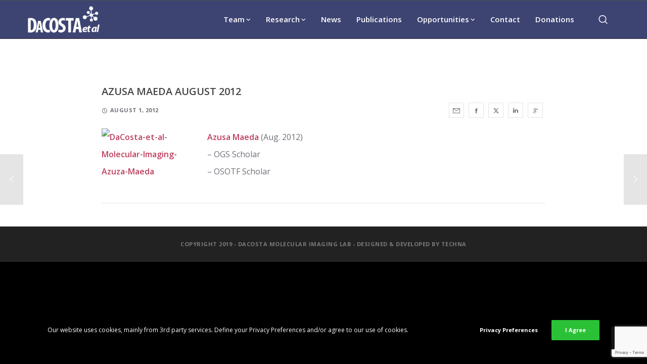

--- FILE ---
content_type: text/html; charset=UTF-8
request_url: https://dacostalab.ca/ogs-scholar-osotf-scholar/
body_size: 25684
content:
<!doctype html>

<!--[if lt IE 10]>
<html class="ie9 no-js grve-responsive" lang="en-CA">
<![endif]-->
<!--[if (gt IE 9)|!(IE)]><!-->
<html class="no-js grve-responsive" lang="en-CA">
<!--<![endif]-->
	<head>
		<meta charset="UTF-8">
		
		
		<title>Azusa Maeda August 2012 &#8211; DaCosta Lab</title>
<meta name='robots' content='max-image-preview:large' />
	<style>img:is([sizes="auto" i], [sizes^="auto," i]) { contain-intrinsic-size: 3000px 1500px }</style>
	<link rel='dns-prefetch' href='//fonts.googleapis.com' />
<link rel='preconnect' href='https://fonts.gstatic.com' crossorigin />
<link rel="alternate" type="application/rss+xml" title="DaCosta Lab &raquo; Feed" href="https://dacostalab.ca/feed/" />
<meta name="viewport" content="width=device-width, initial-scale=1, maximum-scale=1, user-scalable=no">
<meta name="application-name" content="DaCosta Lab">
		<!-- This site uses the Google Analytics by ExactMetrics plugin v8.10.1 - Using Analytics tracking - https://www.exactmetrics.com/ -->
							<script src="//www.googletagmanager.com/gtag/js?id=G-PK3QGMD5JN"  data-cfasync="false" data-wpfc-render="false" type="text/javascript" async></script>
			<script data-cfasync="false" data-wpfc-render="false" type="text/javascript">
				var em_version = '8.10.1';
				var em_track_user = true;
				var em_no_track_reason = '';
								var ExactMetricsDefaultLocations = {"page_location":"https:\/\/dacostalab.ca\/ogs-scholar-osotf-scholar\/"};
								if ( typeof ExactMetricsPrivacyGuardFilter === 'function' ) {
					var ExactMetricsLocations = (typeof ExactMetricsExcludeQuery === 'object') ? ExactMetricsPrivacyGuardFilter( ExactMetricsExcludeQuery ) : ExactMetricsPrivacyGuardFilter( ExactMetricsDefaultLocations );
				} else {
					var ExactMetricsLocations = (typeof ExactMetricsExcludeQuery === 'object') ? ExactMetricsExcludeQuery : ExactMetricsDefaultLocations;
				}

								var disableStrs = [
										'ga-disable-G-PK3QGMD5JN',
									];

				/* Function to detect opted out users */
				function __gtagTrackerIsOptedOut() {
					for (var index = 0; index < disableStrs.length; index++) {
						if (document.cookie.indexOf(disableStrs[index] + '=true') > -1) {
							return true;
						}
					}

					return false;
				}

				/* Disable tracking if the opt-out cookie exists. */
				if (__gtagTrackerIsOptedOut()) {
					for (var index = 0; index < disableStrs.length; index++) {
						window[disableStrs[index]] = true;
					}
				}

				/* Opt-out function */
				function __gtagTrackerOptout() {
					for (var index = 0; index < disableStrs.length; index++) {
						document.cookie = disableStrs[index] + '=true; expires=Thu, 31 Dec 2099 23:59:59 UTC; path=/';
						window[disableStrs[index]] = true;
					}
				}

				if ('undefined' === typeof gaOptout) {
					function gaOptout() {
						__gtagTrackerOptout();
					}
				}
								window.dataLayer = window.dataLayer || [];

				window.ExactMetricsDualTracker = {
					helpers: {},
					trackers: {},
				};
				if (em_track_user) {
					function __gtagDataLayer() {
						dataLayer.push(arguments);
					}

					function __gtagTracker(type, name, parameters) {
						if (!parameters) {
							parameters = {};
						}

						if (parameters.send_to) {
							__gtagDataLayer.apply(null, arguments);
							return;
						}

						if (type === 'event') {
														parameters.send_to = exactmetrics_frontend.v4_id;
							var hookName = name;
							if (typeof parameters['event_category'] !== 'undefined') {
								hookName = parameters['event_category'] + ':' + name;
							}

							if (typeof ExactMetricsDualTracker.trackers[hookName] !== 'undefined') {
								ExactMetricsDualTracker.trackers[hookName](parameters);
							} else {
								__gtagDataLayer('event', name, parameters);
							}
							
						} else {
							__gtagDataLayer.apply(null, arguments);
						}
					}

					__gtagTracker('js', new Date());
					__gtagTracker('set', {
						'developer_id.dNDMyYj': true,
											});
					if ( ExactMetricsLocations.page_location ) {
						__gtagTracker('set', ExactMetricsLocations);
					}
										__gtagTracker('config', 'G-PK3QGMD5JN', {"forceSSL":"true"} );
										window.gtag = __gtagTracker;										(function () {
						/* https://developers.google.com/analytics/devguides/collection/analyticsjs/ */
						/* ga and __gaTracker compatibility shim. */
						var noopfn = function () {
							return null;
						};
						var newtracker = function () {
							return new Tracker();
						};
						var Tracker = function () {
							return null;
						};
						var p = Tracker.prototype;
						p.get = noopfn;
						p.set = noopfn;
						p.send = function () {
							var args = Array.prototype.slice.call(arguments);
							args.unshift('send');
							__gaTracker.apply(null, args);
						};
						var __gaTracker = function () {
							var len = arguments.length;
							if (len === 0) {
								return;
							}
							var f = arguments[len - 1];
							if (typeof f !== 'object' || f === null || typeof f.hitCallback !== 'function') {
								if ('send' === arguments[0]) {
									var hitConverted, hitObject = false, action;
									if ('event' === arguments[1]) {
										if ('undefined' !== typeof arguments[3]) {
											hitObject = {
												'eventAction': arguments[3],
												'eventCategory': arguments[2],
												'eventLabel': arguments[4],
												'value': arguments[5] ? arguments[5] : 1,
											}
										}
									}
									if ('pageview' === arguments[1]) {
										if ('undefined' !== typeof arguments[2]) {
											hitObject = {
												'eventAction': 'page_view',
												'page_path': arguments[2],
											}
										}
									}
									if (typeof arguments[2] === 'object') {
										hitObject = arguments[2];
									}
									if (typeof arguments[5] === 'object') {
										Object.assign(hitObject, arguments[5]);
									}
									if ('undefined' !== typeof arguments[1].hitType) {
										hitObject = arguments[1];
										if ('pageview' === hitObject.hitType) {
											hitObject.eventAction = 'page_view';
										}
									}
									if (hitObject) {
										action = 'timing' === arguments[1].hitType ? 'timing_complete' : hitObject.eventAction;
										hitConverted = mapArgs(hitObject);
										__gtagTracker('event', action, hitConverted);
									}
								}
								return;
							}

							function mapArgs(args) {
								var arg, hit = {};
								var gaMap = {
									'eventCategory': 'event_category',
									'eventAction': 'event_action',
									'eventLabel': 'event_label',
									'eventValue': 'event_value',
									'nonInteraction': 'non_interaction',
									'timingCategory': 'event_category',
									'timingVar': 'name',
									'timingValue': 'value',
									'timingLabel': 'event_label',
									'page': 'page_path',
									'location': 'page_location',
									'title': 'page_title',
									'referrer' : 'page_referrer',
								};
								for (arg in args) {
																		if (!(!args.hasOwnProperty(arg) || !gaMap.hasOwnProperty(arg))) {
										hit[gaMap[arg]] = args[arg];
									} else {
										hit[arg] = args[arg];
									}
								}
								return hit;
							}

							try {
								f.hitCallback();
							} catch (ex) {
							}
						};
						__gaTracker.create = newtracker;
						__gaTracker.getByName = newtracker;
						__gaTracker.getAll = function () {
							return [];
						};
						__gaTracker.remove = noopfn;
						__gaTracker.loaded = true;
						window['__gaTracker'] = __gaTracker;
					})();
									} else {
										console.log("");
					(function () {
						function __gtagTracker() {
							return null;
						}

						window['__gtagTracker'] = __gtagTracker;
						window['gtag'] = __gtagTracker;
					})();
									}
			</script>
							<!-- / Google Analytics by ExactMetrics -->
		<script type="text/javascript">
/* <![CDATA[ */
window._wpemojiSettings = {"baseUrl":"https:\/\/s.w.org\/images\/core\/emoji\/16.0.1\/72x72\/","ext":".png","svgUrl":"https:\/\/s.w.org\/images\/core\/emoji\/16.0.1\/svg\/","svgExt":".svg","source":{"concatemoji":"https:\/\/dacostalab.ca\/wp-includes\/js\/wp-emoji-release.min.js?ver=6.8.3"}};
/*! This file is auto-generated */
!function(s,n){var o,i,e;function c(e){try{var t={supportTests:e,timestamp:(new Date).valueOf()};sessionStorage.setItem(o,JSON.stringify(t))}catch(e){}}function p(e,t,n){e.clearRect(0,0,e.canvas.width,e.canvas.height),e.fillText(t,0,0);var t=new Uint32Array(e.getImageData(0,0,e.canvas.width,e.canvas.height).data),a=(e.clearRect(0,0,e.canvas.width,e.canvas.height),e.fillText(n,0,0),new Uint32Array(e.getImageData(0,0,e.canvas.width,e.canvas.height).data));return t.every(function(e,t){return e===a[t]})}function u(e,t){e.clearRect(0,0,e.canvas.width,e.canvas.height),e.fillText(t,0,0);for(var n=e.getImageData(16,16,1,1),a=0;a<n.data.length;a++)if(0!==n.data[a])return!1;return!0}function f(e,t,n,a){switch(t){case"flag":return n(e,"\ud83c\udff3\ufe0f\u200d\u26a7\ufe0f","\ud83c\udff3\ufe0f\u200b\u26a7\ufe0f")?!1:!n(e,"\ud83c\udde8\ud83c\uddf6","\ud83c\udde8\u200b\ud83c\uddf6")&&!n(e,"\ud83c\udff4\udb40\udc67\udb40\udc62\udb40\udc65\udb40\udc6e\udb40\udc67\udb40\udc7f","\ud83c\udff4\u200b\udb40\udc67\u200b\udb40\udc62\u200b\udb40\udc65\u200b\udb40\udc6e\u200b\udb40\udc67\u200b\udb40\udc7f");case"emoji":return!a(e,"\ud83e\udedf")}return!1}function g(e,t,n,a){var r="undefined"!=typeof WorkerGlobalScope&&self instanceof WorkerGlobalScope?new OffscreenCanvas(300,150):s.createElement("canvas"),o=r.getContext("2d",{willReadFrequently:!0}),i=(o.textBaseline="top",o.font="600 32px Arial",{});return e.forEach(function(e){i[e]=t(o,e,n,a)}),i}function t(e){var t=s.createElement("script");t.src=e,t.defer=!0,s.head.appendChild(t)}"undefined"!=typeof Promise&&(o="wpEmojiSettingsSupports",i=["flag","emoji"],n.supports={everything:!0,everythingExceptFlag:!0},e=new Promise(function(e){s.addEventListener("DOMContentLoaded",e,{once:!0})}),new Promise(function(t){var n=function(){try{var e=JSON.parse(sessionStorage.getItem(o));if("object"==typeof e&&"number"==typeof e.timestamp&&(new Date).valueOf()<e.timestamp+604800&&"object"==typeof e.supportTests)return e.supportTests}catch(e){}return null}();if(!n){if("undefined"!=typeof Worker&&"undefined"!=typeof OffscreenCanvas&&"undefined"!=typeof URL&&URL.createObjectURL&&"undefined"!=typeof Blob)try{var e="postMessage("+g.toString()+"("+[JSON.stringify(i),f.toString(),p.toString(),u.toString()].join(",")+"));",a=new Blob([e],{type:"text/javascript"}),r=new Worker(URL.createObjectURL(a),{name:"wpTestEmojiSupports"});return void(r.onmessage=function(e){c(n=e.data),r.terminate(),t(n)})}catch(e){}c(n=g(i,f,p,u))}t(n)}).then(function(e){for(var t in e)n.supports[t]=e[t],n.supports.everything=n.supports.everything&&n.supports[t],"flag"!==t&&(n.supports.everythingExceptFlag=n.supports.everythingExceptFlag&&n.supports[t]);n.supports.everythingExceptFlag=n.supports.everythingExceptFlag&&!n.supports.flag,n.DOMReady=!1,n.readyCallback=function(){n.DOMReady=!0}}).then(function(){return e}).then(function(){var e;n.supports.everything||(n.readyCallback(),(e=n.source||{}).concatemoji?t(e.concatemoji):e.wpemoji&&e.twemoji&&(t(e.twemoji),t(e.wpemoji)))}))}((window,document),window._wpemojiSettings);
/* ]]> */
</script>
<style id='wp-emoji-styles-inline-css' type='text/css'>

	img.wp-smiley, img.emoji {
		display: inline !important;
		border: none !important;
		box-shadow: none !important;
		height: 1em !important;
		width: 1em !important;
		margin: 0 0.07em !important;
		vertical-align: -0.1em !important;
		background: none !important;
		padding: 0 !important;
	}
</style>
<link rel='stylesheet' id='wp-block-library-css' href='https://dacostalab.ca/wp-includes/css/dist/block-library/style.min.css?ver=6.8.3' type='text/css' media='all' />
<style id='classic-theme-styles-inline-css' type='text/css'>
/*! This file is auto-generated */
.wp-block-button__link{color:#fff;background-color:#32373c;border-radius:9999px;box-shadow:none;text-decoration:none;padding:calc(.667em + 2px) calc(1.333em + 2px);font-size:1.125em}.wp-block-file__button{background:#32373c;color:#fff;text-decoration:none}
</style>
<style id='global-styles-inline-css' type='text/css'>
:root{--wp--preset--aspect-ratio--square: 1;--wp--preset--aspect-ratio--4-3: 4/3;--wp--preset--aspect-ratio--3-4: 3/4;--wp--preset--aspect-ratio--3-2: 3/2;--wp--preset--aspect-ratio--2-3: 2/3;--wp--preset--aspect-ratio--16-9: 16/9;--wp--preset--aspect-ratio--9-16: 9/16;--wp--preset--color--black: #000000;--wp--preset--color--cyan-bluish-gray: #abb8c3;--wp--preset--color--white: #ffffff;--wp--preset--color--pale-pink: #f78da7;--wp--preset--color--vivid-red: #cf2e2e;--wp--preset--color--luminous-vivid-orange: #ff6900;--wp--preset--color--luminous-vivid-amber: #fcb900;--wp--preset--color--light-green-cyan: #7bdcb5;--wp--preset--color--vivid-green-cyan: #00d084;--wp--preset--color--pale-cyan-blue: #8ed1fc;--wp--preset--color--vivid-cyan-blue: #0693e3;--wp--preset--color--vivid-purple: #9b51e0;--wp--preset--color--primary-1: #be3f5d;--wp--preset--color--primary-2: #8E8174;--wp--preset--color--primary-3: #86C8B7;--wp--preset--color--primary-4: #CDB3D8;--wp--preset--color--primary-5: #3d4472;--wp--preset--gradient--vivid-cyan-blue-to-vivid-purple: linear-gradient(135deg,rgba(6,147,227,1) 0%,rgb(155,81,224) 100%);--wp--preset--gradient--light-green-cyan-to-vivid-green-cyan: linear-gradient(135deg,rgb(122,220,180) 0%,rgb(0,208,130) 100%);--wp--preset--gradient--luminous-vivid-amber-to-luminous-vivid-orange: linear-gradient(135deg,rgba(252,185,0,1) 0%,rgba(255,105,0,1) 100%);--wp--preset--gradient--luminous-vivid-orange-to-vivid-red: linear-gradient(135deg,rgba(255,105,0,1) 0%,rgb(207,46,46) 100%);--wp--preset--gradient--very-light-gray-to-cyan-bluish-gray: linear-gradient(135deg,rgb(238,238,238) 0%,rgb(169,184,195) 100%);--wp--preset--gradient--cool-to-warm-spectrum: linear-gradient(135deg,rgb(74,234,220) 0%,rgb(151,120,209) 20%,rgb(207,42,186) 40%,rgb(238,44,130) 60%,rgb(251,105,98) 80%,rgb(254,248,76) 100%);--wp--preset--gradient--blush-light-purple: linear-gradient(135deg,rgb(255,206,236) 0%,rgb(152,150,240) 100%);--wp--preset--gradient--blush-bordeaux: linear-gradient(135deg,rgb(254,205,165) 0%,rgb(254,45,45) 50%,rgb(107,0,62) 100%);--wp--preset--gradient--luminous-dusk: linear-gradient(135deg,rgb(255,203,112) 0%,rgb(199,81,192) 50%,rgb(65,88,208) 100%);--wp--preset--gradient--pale-ocean: linear-gradient(135deg,rgb(255,245,203) 0%,rgb(182,227,212) 50%,rgb(51,167,181) 100%);--wp--preset--gradient--electric-grass: linear-gradient(135deg,rgb(202,248,128) 0%,rgb(113,206,126) 100%);--wp--preset--gradient--midnight: linear-gradient(135deg,rgb(2,3,129) 0%,rgb(40,116,252) 100%);--wp--preset--font-size--small: 13px;--wp--preset--font-size--medium: 20px;--wp--preset--font-size--large: 36px;--wp--preset--font-size--x-large: 42px;--wp--preset--spacing--20: 0.44rem;--wp--preset--spacing--30: 0.67rem;--wp--preset--spacing--40: 1rem;--wp--preset--spacing--50: 1.5rem;--wp--preset--spacing--60: 2.25rem;--wp--preset--spacing--70: 3.38rem;--wp--preset--spacing--80: 5.06rem;--wp--preset--shadow--natural: 6px 6px 9px rgba(0, 0, 0, 0.2);--wp--preset--shadow--deep: 12px 12px 50px rgba(0, 0, 0, 0.4);--wp--preset--shadow--sharp: 6px 6px 0px rgba(0, 0, 0, 0.2);--wp--preset--shadow--outlined: 6px 6px 0px -3px rgba(255, 255, 255, 1), 6px 6px rgba(0, 0, 0, 1);--wp--preset--shadow--crisp: 6px 6px 0px rgba(0, 0, 0, 1);}:where(.is-layout-flex){gap: 0.5em;}:where(.is-layout-grid){gap: 0.5em;}body .is-layout-flex{display: flex;}.is-layout-flex{flex-wrap: wrap;align-items: center;}.is-layout-flex > :is(*, div){margin: 0;}body .is-layout-grid{display: grid;}.is-layout-grid > :is(*, div){margin: 0;}:where(.wp-block-columns.is-layout-flex){gap: 2em;}:where(.wp-block-columns.is-layout-grid){gap: 2em;}:where(.wp-block-post-template.is-layout-flex){gap: 1.25em;}:where(.wp-block-post-template.is-layout-grid){gap: 1.25em;}.has-black-color{color: var(--wp--preset--color--black) !important;}.has-cyan-bluish-gray-color{color: var(--wp--preset--color--cyan-bluish-gray) !important;}.has-white-color{color: var(--wp--preset--color--white) !important;}.has-pale-pink-color{color: var(--wp--preset--color--pale-pink) !important;}.has-vivid-red-color{color: var(--wp--preset--color--vivid-red) !important;}.has-luminous-vivid-orange-color{color: var(--wp--preset--color--luminous-vivid-orange) !important;}.has-luminous-vivid-amber-color{color: var(--wp--preset--color--luminous-vivid-amber) !important;}.has-light-green-cyan-color{color: var(--wp--preset--color--light-green-cyan) !important;}.has-vivid-green-cyan-color{color: var(--wp--preset--color--vivid-green-cyan) !important;}.has-pale-cyan-blue-color{color: var(--wp--preset--color--pale-cyan-blue) !important;}.has-vivid-cyan-blue-color{color: var(--wp--preset--color--vivid-cyan-blue) !important;}.has-vivid-purple-color{color: var(--wp--preset--color--vivid-purple) !important;}.has-black-background-color{background-color: var(--wp--preset--color--black) !important;}.has-cyan-bluish-gray-background-color{background-color: var(--wp--preset--color--cyan-bluish-gray) !important;}.has-white-background-color{background-color: var(--wp--preset--color--white) !important;}.has-pale-pink-background-color{background-color: var(--wp--preset--color--pale-pink) !important;}.has-vivid-red-background-color{background-color: var(--wp--preset--color--vivid-red) !important;}.has-luminous-vivid-orange-background-color{background-color: var(--wp--preset--color--luminous-vivid-orange) !important;}.has-luminous-vivid-amber-background-color{background-color: var(--wp--preset--color--luminous-vivid-amber) !important;}.has-light-green-cyan-background-color{background-color: var(--wp--preset--color--light-green-cyan) !important;}.has-vivid-green-cyan-background-color{background-color: var(--wp--preset--color--vivid-green-cyan) !important;}.has-pale-cyan-blue-background-color{background-color: var(--wp--preset--color--pale-cyan-blue) !important;}.has-vivid-cyan-blue-background-color{background-color: var(--wp--preset--color--vivid-cyan-blue) !important;}.has-vivid-purple-background-color{background-color: var(--wp--preset--color--vivid-purple) !important;}.has-black-border-color{border-color: var(--wp--preset--color--black) !important;}.has-cyan-bluish-gray-border-color{border-color: var(--wp--preset--color--cyan-bluish-gray) !important;}.has-white-border-color{border-color: var(--wp--preset--color--white) !important;}.has-pale-pink-border-color{border-color: var(--wp--preset--color--pale-pink) !important;}.has-vivid-red-border-color{border-color: var(--wp--preset--color--vivid-red) !important;}.has-luminous-vivid-orange-border-color{border-color: var(--wp--preset--color--luminous-vivid-orange) !important;}.has-luminous-vivid-amber-border-color{border-color: var(--wp--preset--color--luminous-vivid-amber) !important;}.has-light-green-cyan-border-color{border-color: var(--wp--preset--color--light-green-cyan) !important;}.has-vivid-green-cyan-border-color{border-color: var(--wp--preset--color--vivid-green-cyan) !important;}.has-pale-cyan-blue-border-color{border-color: var(--wp--preset--color--pale-cyan-blue) !important;}.has-vivid-cyan-blue-border-color{border-color: var(--wp--preset--color--vivid-cyan-blue) !important;}.has-vivid-purple-border-color{border-color: var(--wp--preset--color--vivid-purple) !important;}.has-vivid-cyan-blue-to-vivid-purple-gradient-background{background: var(--wp--preset--gradient--vivid-cyan-blue-to-vivid-purple) !important;}.has-light-green-cyan-to-vivid-green-cyan-gradient-background{background: var(--wp--preset--gradient--light-green-cyan-to-vivid-green-cyan) !important;}.has-luminous-vivid-amber-to-luminous-vivid-orange-gradient-background{background: var(--wp--preset--gradient--luminous-vivid-amber-to-luminous-vivid-orange) !important;}.has-luminous-vivid-orange-to-vivid-red-gradient-background{background: var(--wp--preset--gradient--luminous-vivid-orange-to-vivid-red) !important;}.has-very-light-gray-to-cyan-bluish-gray-gradient-background{background: var(--wp--preset--gradient--very-light-gray-to-cyan-bluish-gray) !important;}.has-cool-to-warm-spectrum-gradient-background{background: var(--wp--preset--gradient--cool-to-warm-spectrum) !important;}.has-blush-light-purple-gradient-background{background: var(--wp--preset--gradient--blush-light-purple) !important;}.has-blush-bordeaux-gradient-background{background: var(--wp--preset--gradient--blush-bordeaux) !important;}.has-luminous-dusk-gradient-background{background: var(--wp--preset--gradient--luminous-dusk) !important;}.has-pale-ocean-gradient-background{background: var(--wp--preset--gradient--pale-ocean) !important;}.has-electric-grass-gradient-background{background: var(--wp--preset--gradient--electric-grass) !important;}.has-midnight-gradient-background{background: var(--wp--preset--gradient--midnight) !important;}.has-small-font-size{font-size: var(--wp--preset--font-size--small) !important;}.has-medium-font-size{font-size: var(--wp--preset--font-size--medium) !important;}.has-large-font-size{font-size: var(--wp--preset--font-size--large) !important;}.has-x-large-font-size{font-size: var(--wp--preset--font-size--x-large) !important;}
:where(.wp-block-post-template.is-layout-flex){gap: 1.25em;}:where(.wp-block-post-template.is-layout-grid){gap: 1.25em;}
:where(.wp-block-columns.is-layout-flex){gap: 2em;}:where(.wp-block-columns.is-layout-grid){gap: 2em;}
:root :where(.wp-block-pullquote){font-size: 1.5em;line-height: 1.6;}
</style>
<link rel='stylesheet' id='contact-form-7-css' href='https://dacostalab.ca/wp-content/plugins/contact-form-7/includes/css/styles.css?ver=6.1.3' type='text/css' media='all' />
<link rel='stylesheet' id='font-awesome-css' href='https://dacostalab.ca/wp-content/themes/osmosis/css/font-awesome.min.css?ver=6.4.2' type='text/css' media='all' />
<link rel='stylesheet' id='font-awesome-v4-shims-css' href='https://dacostalab.ca/wp-content/themes/osmosis/css/font-awesome-v4-shims.min.css?ver=6.4.2' type='text/css' media='all' />
<link rel='stylesheet' id='grve-basic-css' href='https://dacostalab.ca/wp-content/themes/osmosis/css/basic.css?ver=4.5.6' type='text/css' media='all' />
<link rel='stylesheet' id='grve-grid-css' href='https://dacostalab.ca/wp-content/themes/osmosis/css/grid.css?ver=4.5.6' type='text/css' media='all' />
<link rel='stylesheet' id='grve-theme-style-css' href='https://dacostalab.ca/wp-content/themes/osmosis/css/theme-style.css?ver=4.5.6' type='text/css' media='all' />
<link rel='stylesheet' id='grve-elements-css' href='https://dacostalab.ca/wp-content/themes/osmosis/css/elements.css?ver=4.5.6' type='text/css' media='all' />
<link rel='stylesheet' id='grve-style-css' href='https://dacostalab.ca/wp-content/themes/DaCosta/style.css?ver=4.5.6' type='text/css' media='all' />
<link rel='stylesheet' id='grve-responsive-css' href='https://dacostalab.ca/wp-content/themes/osmosis/css/responsive.css?ver=4.5.6' type='text/css' media='all' />
<link rel='stylesheet' id='redux-google-fonts-grve_osmosis_options-css' href='https://fonts.googleapis.com/css?family=Open+Sans%3A400%2C600%2C300%2C600italic%2C700%2C800&#038;subset=latin&#038;display=swap&#038;ver=1730846140' type='text/css' media='all' />
<script type="text/javascript" src="https://dacostalab.ca/wp-content/plugins/google-analytics-dashboard-for-wp/assets/js/frontend-gtag.min.js?ver=8.10.1" id="exactmetrics-frontend-script-js" async="async" data-wp-strategy="async"></script>
<script data-cfasync="false" data-wpfc-render="false" type="text/javascript" id='exactmetrics-frontend-script-js-extra'>/* <![CDATA[ */
var exactmetrics_frontend = {"js_events_tracking":"true","download_extensions":"zip,mp3,mpeg,pdf,docx,pptx,xlsx,rar","inbound_paths":"[{\"path\":\"\\\/go\\\/\",\"label\":\"affiliate\"},{\"path\":\"\\\/recommend\\\/\",\"label\":\"affiliate\"}]","home_url":"https:\/\/dacostalab.ca","hash_tracking":"false","v4_id":"G-PK3QGMD5JN"};/* ]]> */
</script>
<script type="text/javascript" src="https://dacostalab.ca/wp-includes/js/jquery/jquery.min.js?ver=3.7.1" id="jquery-core-js"></script>
<script type="text/javascript" src="https://dacostalab.ca/wp-includes/js/jquery/jquery-migrate.min.js?ver=3.4.1" id="jquery-migrate-js"></script>
<script type="text/javascript" src="//dacostalab.ca/wp-content/plugins/revslider/sr6/assets/js/rbtools.min.js?ver=6.7.38" async id="tp-tools-js"></script>
<script type="text/javascript" src="//dacostalab.ca/wp-content/plugins/revslider/sr6/assets/js/rs6.min.js?ver=6.7.38" async id="revmin-js"></script>
<script type="text/javascript" src="https://dacostalab.ca/wp-content/themes/osmosis/js/modernizr.custom.js?ver=2.8.3" id="modernizr-js"></script>
<script></script><link rel="https://api.w.org/" href="https://dacostalab.ca/wp-json/" /><link rel="alternate" title="JSON" type="application/json" href="https://dacostalab.ca/wp-json/wp/v2/posts/254" /><link rel="EditURI" type="application/rsd+xml" title="RSD" href="https://dacostalab.ca/xmlrpc.php?rsd" />
<meta name="generator" content="WordPress 6.8.3" />
<link rel="canonical" href="https://dacostalab.ca/ogs-scholar-osotf-scholar/" />
<link rel='shortlink' href='https://dacostalab.ca/?p=254' />
<link rel="alternate" title="oEmbed (JSON)" type="application/json+oembed" href="https://dacostalab.ca/wp-json/oembed/1.0/embed?url=https%3A%2F%2Fdacostalab.ca%2Fogs-scholar-osotf-scholar%2F" />
<link rel="alternate" title="oEmbed (XML)" type="text/xml+oembed" href="https://dacostalab.ca/wp-json/oembed/1.0/embed?url=https%3A%2F%2Fdacostalab.ca%2Fogs-scholar-osotf-scholar%2F&#038;format=xml" />
			<script async src="https://www.googletagmanager.com/gtag/js?id=UA-141716611-1"></script>
			<script>
			  window.dataLayer = window.dataLayer || [];
			  function gtag(){dataLayer.push(arguments);}
			  gtag('js', new Date());
			  gtag('config', 'UA-141716611-1');
			</script>
<!-- Global site tag (gtag.js) - Google Analytics -->
<script async src="https://www.googletagmanager.com/gtag/js?id=UA-141716611-1"></script>
<script>
  window.dataLayer = window.dataLayer || [];
  function gtag(){dataLayer.push(arguments);}
  gtag('js', new Date());

  gtag('config', 'UA-141716611-1');
</script>
<meta name="generator" content="Redux 4.4.17" /><!-- Dynamic css -->
<style type="text/css">
 body { font-size: 16px; font-family: "Open Sans"; font-weight: 400; } input[type='text'], input[type='input'], input[type='password'], input[type='email'], input[type='number'], input[type='date'], input[type='url'], input[type='tel'], input[type='search'], textarea, select { font-family: "Open Sans"; } #grve-header .grve-logo.grve-logo-text a { font-family: "Open Sans"; font-weight: 400; font-style: normal; font-size: 18px; text-transform: uppercase; } #grve-header #grve-main-menu ul li ul li a { font-family: "Open Sans"; font-weight: 600; font-style: normal; font-size: 14px; text-transform: none; letter-spacing: 0px; } #grve-header #grve-main-menu > ul > li > a, #grve-header .grve-responsive-menu-text { font-family: "Open Sans"; font-weight: 600; font-style: normal; font-size: 15px; text-transform: none; letter-spacing: 0px; } h1, .grve-h1, .woocommerce h1.grve-widget-title { font-family: "Open Sans"; font-weight: 300; font-style: normal; font-size: 30px; text-transform: none; } h2, .grve-h2, .woocommerce h2.grve-widget-title { font-family: "Open Sans"; font-weight: 300; font-style: normal; font-size: 26px; text-transform: none; } h3, .grve-h3 { font-family: "Open Sans"; font-weight: 600; font-style: normal; font-size: 20px; text-transform: none; } h4, .grve-h4, .woocommerce h1 { font-family: "Open Sans"; font-weight: 600; font-style: normal; font-size: 18px; text-transform: none; } h5, .grve-h5, #reply-title, .grve-product-name, .woocommerce h2, .woocommerce-billing-fields h3, #order_review_heading { font-family: "Open Sans"; font-weight: 600; font-style: normal; font-size: 18px; text-transform: none; } h6, .grve-h6, .mfp-title, .woocommerce table.shop_table th, .woocommerce-page table.shop_table th, .woocommerce div.product .woocommerce-tabs ul.tabs li a, .woocommerce #content div.product .woocommerce-tabs ul.tabs li a, .woocommerce-page div.product .woocommerce-tabs ul.tabs li a, .woocommerce-page #content div.product .woocommerce-tabs ul.tabs li a { font-family: "Open Sans"; font-weight: 600; font-style: normal; font-size: 15px; text-transform: none; } #grve-page-title .grve-title { font-family: "Open Sans"; font-weight: 300; font-style: normal; font-size: 32px; text-transform: none; } #grve-page-title .grve-description { font-family: "Open Sans"; font-weight: 600; font-style: italic; font-size: 24px; text-transform: none; } #grve-portfolio-title .grve-title { font-family: "Open Sans"; font-weight: 300; font-style: normal; font-size: 32px; text-transform: none; } #grve-portfolio-title .grve-description { font-family: "Open Sans"; font-weight: 600; font-style: italic; font-size: 24px; text-transform: none; } #grve-product-title .grve-title { font-family: "Open Sans"; font-weight: 700; font-style: normal; font-size: 60px; text-transform: uppercase; } #grve-post-title .grve-title, #grve-main-content.grve-simple-style .grve-post-simple-title { font-family: "Open Sans"; font-weight: 600; font-style: normal; font-size: 20px; text-transform: uppercase; } #grve-header[data-fullscreen='no'] #grve-feature-section .grve-title { font-family: "Open Sans"; font-weight: 700; font-style: normal; font-size: 60px; text-transform: uppercase; } #grve-header[data-fullscreen='no'] #grve-feature-section .grve-description { font-family: "Open Sans"; font-weight: 600; font-style: italic; font-size: 24px; text-transform: none; } #grve-header[data-fullscreen='yes'] #grve-feature-section .grve-title { font-family: "Open Sans"; font-weight: 800; font-style: normal; font-size: 70px; text-transform: uppercase; } #grve-header[data-fullscreen='yes'] #grve-feature-section .grve-description { font-family: "Open Sans"; font-weight: 600; font-style: italic; font-size: 28px; text-transform: none; } .grve-leader-text p, p.grve-leader-text { font-family: "Open Sans"; font-weight: 600; font-style: normal; font-size: 26px; text-transform: none; } .grve-subtitle p, .grve-subtitle, .grve-accordion .grve-title, .grve-toggle .grve-title, blockquote, .woocommerce div.product span.price, .woocommerce div.product p.price, .woocommerce #content div.product span.price, .woocommerce #content div.product p.price, .woocommerce-page div.product span.price, .woocommerce-page div.product p.price, .woocommerce-page #content div.product span.price, .woocommerce-page #content div.product p.price { font-family: "Open Sans"; font-weight: 400; font-style: normal; font-size: 18px; text-transform: none; } .grve-small-text, small, #grve-meta-bar .grve-meta-elements a, #grve-meta-bar .grve-meta-elements li.grve-field-date, #grve-anchor-menu a, .grve-tags, .grve-categories, #grve-post-title #grve-social-share ul li .grve-like-counter, #grve-portfolio-bar #grve-social-share ul li .grve-like-counter, .grve-blog .grve-like-counter, .grve-blog .grve-post-author, .grve-blog .grve-post-date, .grve-pagination ul li, #grve-header-options ul.grve-options a span, .grve-pagination .grve-icon-nav-right, .grve-pagination .grve-icon-nav-left, #grve-comments .grve-comment-item .grve-comment-date, #grve-comments .comment-reply-link, #grve-comments .comment-edit-link, .grve-newsletter label, #grve-footer-bar .grve-social li, #grve-footer-bar .grve-copyright, #grve-footer-bar #grve-second-menu, #grve-share-modal .grve-social li a, #grve-language-modal .grve-language li a, .grve-bar-title, .grve-percentage, .grve-tabs-title li, .grve-pricing-table ul li, .logged-in-as, .widget.widget_recent_entries li span.post-date, cite, label, .grve-testimonial-name, .grve-hr .grve-divider-backtotop, .grve-slider-item .grve-slider-content span.grve-title, .grve-gallery figure figcaption .grve-caption, .widget.widget_calendar caption, .widget .rss-date, .widget.widget_tag_cloud a, .grve-widget.grve-latest-news .grve-latest-news-date, .grve-widget.grve-comments .grve-comment-date, .wpcf7-form p, .wpcf7-form .grve-one-third, .wpcf7-form .grve-one-half, .mfp-counter, .grve-related-post .grve-caption, .grve-comment-nav ul li a, .grve-portfolio .grve-like-counter span, .grve-portfolio .grve-portfolio-btns, .grve-portfolio .grve-filter, .grve-blog .grve-filter, .grve-image-hover .grve-caption, .grve-portfolio .grve-hover-style-2 figcaption .grve-caption, ul.grve-fields li, .grve-team-social li a, .grve-carousel-wrapper .grve-post-item .grve-caption, .grve-blog .grve-like-counter span, .grve-blog .grve-post-comments span, .grve-add-cart, .grve-map-infotext p, a.grve-infotext-link, #grve-meta-responsive, .woocommerce span.onsale, .woocommerce nav.woocommerce-pagination ul li, .woocommerce #content nav.woocommerce-pagination ul li, .woocommerce-page nav.woocommerce-pagination ul li, .woocommerce-page #content nav.woocommerce-pagination ul li, .woocommerce .woocommerce-result-count, .woocommerce-page .woocommerce-result-count, .woocommerce-review-link, .product_meta, table.shop_table td.product-name, .woocommerce .related h2, .woocommerce .upsells.products h2, .woocommerce-page .related h2, .woocommerce-page .upsells.products h2, .woocommerce .cross-sells h2, .woocommerce .cart_totals h2, .woocommerce .shipping-calculator-button, .woocommerce-page .shipping-calculator-button, .woocommerce-info:not(.woocommerce-Message), #grve-shop-modal .cart_list.product_list_widget li a, .woocommerce .widget_price_filter .price_slider_amount, .woocommerce-page .widget_price_filter .price_slider_amount, .woocommerce ul.cart_list li a, .woocommerce ul.product_list_widget li a, .woocommerce-page ul.cart_list li a, .woocommerce-page ul.product_list_widget li a, .woocommerce.widget_product_tag_cloud .tagcloud a, .grve-menu-description { font-family: "Open Sans"; font-weight: 700; font-style: normal; font-size: 11px !important; text-transform: uppercase; letter-spacing: 0.5px; } .grve-team-social.grve-team-social-icon li a { font-size: 12px !important; } .grve-author-info .grve-read-more, .more-link, .grve-read-more, .grve-blog.grve-isotope[data-type='pint-blog'] .grve-isotope-item .grve-media-content .grve-read-more span, .grve-newsletter input[type='submit'], .grve-search button[type='submit'], #grve-above-footer .grve-social li, .grve-btn, input[type='submit'], input[type='reset'], input[type='button'], button, .woocommerce a.button, .woocommerce button.button, .woocommerce input.button, .woocommerce #respond input#submit, .woocommerce #content input.button, .woocommerce-page a.button, .woocommerce-page button.button, .woocommerce-page input.button, .woocommerce-page #respond input#submit, .woocommerce-page #content input.button, #grve-shop-modal a.button { font-family: "Open Sans"; font-weight: 700; font-style: normal; font-size: 11px !important; text-transform: uppercase; letter-spacing: 0.5px; } #grve-main-content .vc_tta-tab > a, #grve-main-content .vc_tta-panel-title { font-family: "Open Sans"; font-weight: 700; font-style: normal; font-size: 11px !important; text-transform: uppercase; letter-spacing: 0.5px; } #grve-main-content .vc_tta-accordion .vc_tta-panel-title { font-family: "Open Sans"; font-weight: 400; font-style: normal; font-size: 18px !important; text-transform: none; } 
</style><!-- Dynamic css -->
<style type="text/css">
 #grve-top-bar { line-height: 40px; background-color: #303030; color: #c9c9c9; } #grve-top-bar a { color: #c9c9c9; } #grve-top-bar a:hover { color: #ff6863; } #grve-top-bar .grve-language ul li a, #grve-top-bar .grve-top-bar-menu ul.sub-menu { background-color: #3d4472; color: #ffffff; } #grve-top-bar .grve-language ul li a:hover { background-color: #d6466c; color: #ffffff; } #grve-header[data-overlap='yes'][data-header-position='above-feature'][data-topbar='yes'] #grve-header-wrapper, #grve-header[data-overlap='yes'][data-header-position='above-feature'][data-topbar='yes'] #grve-inner-header { top: 40px; } #grve-top-bar, #grve-top-bar ul li.grve-topbar-item ul li a, #grve-top-bar ul.grve-bar-content, #grve-top-bar ul.grve-bar-content > li { border-color: #4f4f4f !important; } #grve-header #grve-inner-header { height: 75px; line-height: 75px; } #grve-header #grve-header-wrapper { height: 75px; } #grve-header #grve-inner-header .grve-logo img { max-height: 75px; } #grve-header #grve-header-options a.grve-open-button, #grve-header #grve-header-options a .grve-icon { width: 70px; height: 70px; line-height: 70px; } #grve-header[data-safebutton='right'] #grve-header-options { right: 0px; } #grve-header[data-safebutton='left'] #grve-header-options { left: 0px; } #grve-header .grve-menu-options { height: 75px; line-height: 75px; } #grve-header #grve-header-options .grve-options-wrapper, #grve-header #grve-header-options ul.grve-options li a .grve-icon::before { width: 70px; } #grve-header #grve-header-options ul.grve-options { line-height: 70px; } #grve-header #grve-header-options ul.grve-options li a { padding-left: 70px; } #grve-main-menu-responsive { color: #ffffff; background-color: #3d4472; } #grve-main-menu-responsive li a { color: #ffffff; background-color: #3d4472; } #grve-main-menu-responsive li a:hover { color: #ffffff; } #grve-main-menu-responsive ul li.current-menu-item > a, #grve-main-menu-responsive ul li.current-menu-parent > a, #grve-main-menu-responsive ul li.current_page_item > a, #grve-main-menu-responsive ul li.current_page_ancestor > a { color: #ffffff; } #grve-main-menu-responsive .grve-close-menu-button { color: #ffffff; background-color: #efefef; } #grve-main-menu-responsive .grve-menu-options li a { color: #ffffff !important; } #grve-main-menu-responsive ul li a .label { color: #ffffff; background-color: #d6466c; } #grve-main-menu-responsive.grve-style-2 .grve-more-btn:before, #grve-main-menu-responsive.grve-style-2 .grve-more-btn:after { background-color: #ffffff; } #grve-main-menu-responsive.grve-style-2 .grve-more-btn.close:before, #grve-main-menu-responsive.grve-style-2 .grve-more-btn.close:after { background-color: #ffffff; } #grve-header.grve-default #grve-inner-header, #grve-header.grve-default[data-sticky-header='shrink'] { background-color: rgba(61,68,114,1); } #grve-header.grve-default #grve-main-menu > ul > li > a, #grve-header.grve-default .grve-menu-options li a, #grve-header.grve-default .grve-logo.grve-logo-text a, #grve-header.grve-default .grve-responsive-menu-text { color: #ffffff; } #grve-header.grve-default .grve-menu-button-line { background-color: #ffffff; } #grve-header[data-menu-type='simply'].grve-default #grve-main-menu > ul > li.current-menu-item > a, #grve-header[data-menu-type='simply'].grve-default #grve-main-menu > ul > li.current-menu-parent > a, #grve-header[data-menu-type='simply'].grve-default #grve-main-menu > ul > li.current_page_item > a, #grve-header[data-menu-type='simply'].grve-default #grve-main-menu > ul > li.current_page_ancestor > a, #grve-header[data-menu-type='simply'].grve-default #grve-main-menu > ul > li:hover > a, #grve-header[data-menu-type='simply'].grve-default #grve-main-menu > ul > li.current-menu-ancestor > a, #grve-header[data-menu-type='simply'].grve-default #grve-main-menu > ul > li.active > a, #grve-header.grve-default .grve-menu-options li a:hover { color: #d6466c; } #grve-header[data-menu-type='button'].grve-default #grve-main-menu > ul > li.current-menu-item > a, #grve-header[data-menu-type='button'].grve-default #grve-main-menu > ul > li.current-menu-parent > a, #grve-header[data-menu-type='button'].grve-default #grve-main-menu > ul > li.current_page_item > a, #grve-header[data-menu-type='button'].grve-default #grve-main-menu > ul > li.current_page_ancestor > a, #grve-header[data-menu-type='button'].grve-default #grve-main-menu > ul > li.active > a, #grve-header[data-menu-type='button'].grve-default #grve-main-menu > ul > li:hover > a, #grve-header.grve-default .grve-menu-options li a .grve-purchased-items { color: #ffffff; background-color: #efefef; } #grve-header[data-menu-type='box'].grve-default #grve-main-menu > ul > li.current-menu-item > a, #grve-header[data-menu-type='box'].grve-default #grve-main-menu > ul > li.current-menu-parent > a, #grve-header[data-menu-type='box'].grve-default #grve-main-menu > ul > li.current_page_item > a, #grve-header[data-menu-type='box'].grve-default #grve-main-menu > ul > li.current_page_ancestor > a, #grve-header[data-menu-type='box'].grve-default #grve-main-menu > ul > li.active > a, #grve-header[data-menu-type='box'].grve-default #grve-main-menu > ul > li:hover > a { color: #ffffff; background-color: #efefef; } #grve-header.grve-default #grve-main-menu ul li ul a, #grve-header.grve-default #grve-header-options ul.grve-options a, #grve-header.grve-default #grve-main-menu ul li a:hover .label, #grve-header.grve-default #grve-main-menu > ul > li.megamenu > ul > li > a:hover, #grve-header.grve-default #grve-main-menu > ul > li.megamenu > ul { color: #ffffff; background-color: #3d4472; } #grve-header.grve-default #grve-main-menu ul li.current-menu-item > a, #grve-header.grve-default #grve-main-menu > ul > li.megamenu > ul > li > a { color: #ffffff; } #grve-header.grve-default #grve-main-menu ul li ul a:hover, #grve-header.grve-default #grve-header-options ul.grve-options a:hover, #grve-header.grve-default #grve-main-menu ul li a .label { color: #ffffff; background-color: #d6466c; } #grve-header.grve-default #grve-main-menu > ul > li.megamenu > ul > li { border-color: #4f4f4f; } #grve-header.grve-default #grve-header-options > li > a.grve-open-button, #grve-language-modal .grve-language li a:hover, #grve-language-modal .grve-language li a.active, #grve-share-modal .grve-social li a:hover { color: #3C3A35; background-color: rgba(255,104,99,0); } #grve-header.grve-default #grve-header-options > li:hover > a.grve-open-button { color: #ff6863; background-color: rgba(34,34,34,0); } #grve-header.grve-light #grve-inner-header, #grve-header.grve-light[data-sticky-header='shrink'] { background-color: rgba(255,255,255,0); } #grve-header.grve-light #grve-main-menu > ul > li > a, #grve-header.grve-light .grve-menu-options li a, #grve-header.grve-light .grve-logo.grve-logo-text a, #grve-header.grve-light .grve-responsive-menu-text { color: #ffffff; } #grve-header.grve-light .grve-menu-button-line { background-color: #ffffff; } #grve-header[data-menu-type='simply'].grve-light #grve-main-menu > ul > li.current-menu-item > a, #grve-header[data-menu-type='simply'].grve-light #grve-main-menu > ul > li.current-menu-parent > a, #grve-header[data-menu-type='simply'].grve-light #grve-main-menu > ul > li.current_page_item > a, #grve-header[data-menu-type='simply'].grve-light #grve-main-menu > ul > li.current_page_ancestor > a, #grve-header[data-menu-type='simply'].grve-light #grve-main-menu > ul > li.active > a, #grve-header[data-menu-type='simply'].grve-light #grve-main-menu > ul > li:hover > a, #grve-header[data-menu-type='simply'].grve-light #grve-main-menu > ul > li.current-menu-ancestor > a, #grve-header.grve-light .grve-menu-options li a:hover { color: #d6466c; } #grve-header[data-menu-type='button'].grve-light #grve-main-menu > ul > li.current-menu-item > a, #grve-header[data-menu-type='button'].grve-light #grve-main-menu > ul > li.current-menu-parent > a, #grve-header[data-menu-type='button'].grve-light #grve-main-menu > ul > li.current_page_item > a, #grve-header[data-menu-type='button'].grve-light #grve-main-menu > ul > li.current_page_ancestor > a, #grve-header[data-menu-type='button'].grve-light #grve-main-menu > ul > li.active > a, #grve-header[data-menu-type='button'].grve-light #grve-main-menu > ul > li:hover > a, #grve-header.grve-light .grve-menu-options li a .grve-purchased-items { color: #ffffff; background-color: #3d4472; } #grve-header[data-menu-type='box'].grve-light #grve-main-menu > ul > li.current-menu-item > a, #grve-header[data-menu-type='box'].grve-light #grve-main-menu > ul > li.current-menu-parent > a, #grve-header[data-menu-type='box'].grve-light #grve-main-menu > ul > li.current_page_item > a, #grve-header[data-menu-type='box'].grve-light #grve-main-menu > ul > li.current_page_ancestor > a, #grve-header[data-menu-type='box'].grve-light #grve-main-menu > ul > li.active > a, #grve-header[data-menu-type='box'].grve-light #grve-main-menu > ul > li:hover > a { color: #ffffff; background-color: #3d4472; } #grve-header.grve-light #grve-main-menu ul li ul a, #grve-header.grve-light #grve-header-options ul.grve-options a, #grve-header.grve-light #grve-main-menu ul li a:hover .label, #grve-header.grve-light #grve-main-menu > ul > li.megamenu > ul > li > a:hover, #grve-header.grve-light #grve-main-menu > ul > li.megamenu > ul { color: #dbdbdb; background-color: #3d4472; } #grve-header.grve-light #grve-main-menu ul li.current-menu-item > a, #grve-header.grve-light #grve-main-menu > ul > li.megamenu > ul > li > a { color: #ffffff; } #grve-header.grve-light #grve-main-menu ul li ul a:hover, #grve-header.grve-light #grve-header-options ul.grve-options a:hover, #grve-header.grve-light #grve-main-menu ul li a .label { color: #ffffff; background-color: #d6466c; } #grve-header.grve-light #grve-main-menu > ul > li.megamenu > ul > li { border-color: #4f4f4f; } #grve-header.grve-light #grve-header-options > li > a.grve-open-button { color: #ffffff; background-color: rgba(255,104,99,); } #grve-header.grve-light #grve-header-options > li:hover > a.grve-open-button { color: #ff6863; background-color: rgba(34,34,34,0); } #grve-header.grve-dark #grve-inner-header, #grve-header.grve-light[data-sticky-header='shrink'] { background-color: rgba(255,255,255,0); } #grve-header.grve-dark #grve-main-menu > ul > li > a, #grve-header.grve-dark .grve-menu-options li a, #grve-header.grve-dark .grve-logo.grve-logo-text a, #grve-header.grve-dark .grve-responsive-menu-text { color: #3C3A35; } #grve-header.grve-dark .grve-menu-button-line { background-color: #3C3A35; } #grve-header[data-menu-type='simply'].grve-dark #grve-main-menu > ul > li.current-menu-item > a, #grve-header[data-menu-type='simply'].grve-dark #grve-main-menu > ul > li.current-menu-parent > a, #grve-header[data-menu-type='simply'].grve-dark #grve-main-menu > ul > li.current_page_item > a, #grve-header[data-menu-type='simply'].grve-dark #grve-main-menu > ul > li.current_page_ancestor > a, #grve-header[data-menu-type='simply'].grve-dark #grve-main-menu > ul > li.active > a, #grve-header[data-menu-type='simply'].grve-dark #grve-main-menu > ul > li:hover > a, #grve-header[data-menu-type='simply'].grve-dark #grve-main-menu > ul > li.current-menu-ancestor > a, #grve-header.grve-dark .grve-menu-options li a:hover { color: #be3f5d; } #grve-header[data-menu-type='button'].grve-dark #grve-main-menu > ul > li.current-menu-item > a, #grve-header[data-menu-type='button'].grve-dark #grve-main-menu > ul > li.current-menu-parent > a, #grve-header[data-menu-type='button'].grve-dark #grve-main-menu > ul > li.current_page_item > a, #grve-header[data-menu-type='button'].grve-dark #grve-main-menu > ul > li.current_page_ancestor > a, #grve-header[data-menu-type='button'].grve-dark #grve-main-menu > ul > li.active > a, #grve-header[data-menu-type='button'].grve-dark #grve-main-menu > ul > li:hover > a, #grve-header.grve-dark .grve-menu-options li a .grve-purchased-items { color: #ffffff; background-color: #ff6863; } #grve-header[data-menu-type='box'].grve-dark #grve-main-menu > ul > li.current-menu-item > a, #grve-header[data-menu-type='box'].grve-dark #grve-main-menu > ul > li.current-menu-parent > a, #grve-header[data-menu-type='box'].grve-dark #grve-main-menu > ul > li.current_page_item > a, #grve-header[data-menu-type='box'].grve-dark #grve-main-menu > ul > li.current_page_ancestor > a, #grve-header[data-menu-type='box'].grve-dark #grve-main-menu > ul > li.active > a, #grve-header[data-menu-type='box'].grve-dark #grve-main-menu > ul > li:hover > a { color: #ffffff; background-color: #ff6863; } #grve-header.grve-dark #grve-main-menu ul li ul a, #grve-header.grve-dark #grve-header-options ul.grve-options a, #grve-header.grve-dark #grve-main-menu ul li a:hover .label, #grve-header.grve-dark #grve-main-menu > ul > li.megamenu > ul > li > a:hover, #grve-header.grve-dark #grve-main-menu > ul > li.megamenu > ul { color: #808080; background-color: #222222; } #grve-header.grve-dark #grve-main-menu ul li.current-menu-item > a, #grve-header.grve-dark #grve-main-menu > ul > li.megamenu > ul > li > a { color: #ffffff; } #grve-header.grve-dark #grve-main-menu ul li ul a:hover, #grve-header.grve-dark #grve-header-options ul.grve-options a:hover, #grve-header.grve-dark #grve-main-menu ul li a .label { color: #ffffff; background-color: #d6466c; } #grve-header.grve-dark #grve-main-menu > ul > li.megamenu > ul > li { border-color: #4f4f4f; } #grve-header.grve-dark #grve-header-options > li > a.grve-open-button { color: #3C3A35; background-color: rgba(255,104,99,0); } #grve-header.grve-dark #grve-header-options > li:hover > a.grve-open-button { color: #ff6863; background-color: rgba(34,34,34,0); } #grve-header.grve-default.grve-header-sticky #grve-inner-header, #grve-header.grve-light.grve-header-sticky #grve-inner-header, #grve-header.grve-dark.grve-header-sticky #grve-inner-header { background-color: rgba(61,68,114,1); } #grve-header[data-sticky-header='advanced'][data-safebutton='right'].grve-header-sticky #grve-inner-header .grve-container { padding-right: 70px; } #grve-header[data-sticky-header='advanced'][data-safebutton='left'].grve-header-sticky #grve-inner-header .grve-container { padding-left: 70px; } /* Sticky Logo */ #grve-header.grve-header-sticky .grve-logo a.grve-sticky { display: inline-block; } #grve-header.grve-header-sticky #grve-main-menu > ul > li > a, #grve-header.grve-header-sticky .grve-menu-options li a, #grve-header.grve-header-sticky .grve-logo.grve-logo-text a, #grve-header.grve-header-sticky .grve-responsive-menu-text { color: #ffffff; } #grve-header.grve-header-sticky .grve-menu-button-line { background-color: #ffffff; } /* Sticky Simply Menu Type */ #grve-header[data-menu-type='simply'].grve-header-sticky #grve-main-menu > ul > li.current-menu-item > a, #grve-header[data-menu-type='simply'].grve-header-sticky #grve-main-menu > ul > li.current-menu-parent > a, #grve-header[data-menu-type='simply'].grve-header-sticky #grve-main-menu > ul > li.current_page_item > a, #grve-header[data-menu-type='simply'].grve-header-sticky #grve-main-menu > ul > li.current_page_ancestor > a, #grve-header[data-menu-type='simply'].grve-header-sticky #grve-main-menu > ul > li.active > a, #grve-header[data-menu-type='simply'].grve-header-sticky #grve-main-menu > ul > li:hover > a, #grve-header[data-menu-type='simply'].grve-header-sticky #grve-main-menu > ul > li.current-menu-ancestor > a, #grve-header.grve-header-sticky .grve-menu-options li a:hover { color: #d6466c; } /* Sticky Button Menu Type */ #grve-header[data-menu-type='button'].grve-header-sticky #grve-main-menu > ul > li.current-menu-item > a, #grve-header[data-menu-type='button'].grve-header-sticky #grve-main-menu > ul > li.current-menu-parent > a, #grve-header[data-menu-type='button'].grve-header-sticky #grve-main-menu > ul > li.current_page_item > a, #grve-header[data-menu-type='button'].grve-header-sticky #grve-main-menu > ul > li.current_page_ancestor > a, #grve-header[data-menu-type='button'].grve-header-sticky #grve-main-menu > ul > li.active > a, #grve-header[data-menu-type='button'].grve-header-sticky #grve-main-menu > ul > li:hover > a, #grve-header.grve-header-sticky .grve-menu-options li a .grve-purchased-items { color: #ffffff; background-color: #dbdbdb; } /* Sticky Box Menu Type */ #grve-header[data-menu-type='box'].grve-header-sticky #grve-main-menu > ul > li.current-menu-item > a, #grve-header[data-menu-type='box'].grve-header-sticky #grve-main-menu > ul > li.current-menu-parent > a, #grve-header[data-menu-type='box'].grve-header-sticky #grve-main-menu > ul > li.current_page_item > a, #grve-header[data-menu-type='box'].grve-header-sticky #grve-main-menu > ul > li.current_page_ancestor > a, #grve-header[data-menu-type='box'].grve-header-sticky #grve-main-menu > ul > li.active > a, #grve-header[data-menu-type='box'].grve-header-sticky #grve-main-menu > ul > li:hover > a { color: #ffffff; background-color: #dbdbdb; } /* Sticky Submenu Colors */ #grve-header.grve-header-sticky #grve-main-menu ul li ul a, #grve-header.grve-header-sticky #grve-header-options ul.grve-options a, #grve-header.grve-header-sticky #grve-main-menu ul li a:hover .label, #grve-header.grve-header-sticky #grve-main-menu > ul > li.megamenu > ul > li > a:hover, #grve-header.grve-header-sticky #grve-main-menu > ul > li.megamenu > ul { color: #ffffff; background-color: #3d4472; } #grve-header.grve-header-sticky #grve-main-menu ul li.current-menu-item > a, #grve-header.grve-header-sticky #grve-main-menu > ul > li.megamenu > ul > li > a { color: #ffffff; } #grve-header.grve-header-sticky #grve-main-menu > ul > li.megamenu > ul > li, #grve-header.grve-header-sticky #grve-main-menu ul li.divider { color: #ffffff; } #grve-header.grve-header-sticky #grve-main-menu ul li ul a:hover, #grve-header.grve-header-sticky #grve-header-options ul.grve-options a:hover, #grve-header.grve-header-sticky #grve-main-menu ul li a .label { color: #ffffff; background-color: #d6466c; } #grve-header.grve-header-sticky #grve-main-menu > ul > li.megamenu > ul > li { border-color: #4f4f4f; } #grve-header.grve-header-sticky #grve-header-options > li > a.grve-open-button { color: #ff6863; background-color: rgba(25,25,24,0); } #grve-header.grve-header-sticky #grve-header-options > li:hover > a.grve-open-button { color: #ffffff; background-color: rgba(34,34,34,0); } #grve-header[data-logo-background='colored'].grve-default .grve-logo, #grve-header[data-logo-background='advanced'].grve-default .grve-logo { background-color: #3d4472; } #grve-header.grve-default .grve-logo a.grve-dark, #grve-header.grve-default .grve-logo a.grve-light, #grve-header.grve-default .grve-logo a.grve-sticky { display: none; } #grve-header[data-logo-background='colored'].grve-light .grve-logo, #grve-header[data-logo-background='advanced'].grve-light .grve-logo { background-color: #ffffff; } #grve-header[data-logo-background='colored'].grve-dark .grve-logo, #grve-header[data-logo-background='advanced'].grve-dark .grve-logo { background-color: #ff6863; } #grve-header[data-logo-background='colored'].grve-header-sticky .grve-logo, #grve-header[data-logo-background='advanced'].grve-header-sticky .grve-logo { background-color: #3d4472; } #grve-page-title, #grve-main-content.grve-error-404 { background-color: #3d4472; } #grve-portfolio-title { background-color: #be3f5d; } #grve-page-title.grve-blog-title { background-color: #be3f5d; } #grve-post-title { background-color: #be3f5d; } #grve-product-title.grve-product-tax-title { background-color: #303030; } #grve-product-title { background-color: #303030; } #grve-anchor-menu { height: 70px; line-height: 70px; } #grve-anchor-menu, #grve-anchor-menu.grve-responsive-bar ul li, #grve-anchor-menu ul li ul { background-color: #252525; } #grve-anchor-menu ul li a { color: #B2B2B2; background-color: transparent; } #grve-anchor-menu ul li.current-menu-item a, #grve-anchor-menu ul li a:hover, #grve-anchor-menu ul li.primary-button a, #grve-anchor-menu ul li.current > a { color: #ffffff; background-color: #ff6863; } #grve-anchor-menu ul li, #grve-anchor-menu ul li ul li, #grve-anchor-menu.grve-responsive-bar ul li, #grve-anchor-menu.grve-responsive-bar ul li ul, #grve-anchor-menu.grve-incontainer > ul > li:first-child { border-color: #303030; } #grve-meta-bar { height: 70px; line-height: 70px; } #grve-meta-bar { background-color: #252525; } #grve-meta-bar ul li, #grve-meta-bar ul li a, #grve-post-title #grve-social-share.in-bar ul li a { color: #B2B2B2 !important; background-color: transparent !important; } #grve-meta-bar ul li.current-menu-item a, #grve-meta-bar ul li a:hover, #grve-post-title #grve-social-share.in-bar ul li a:hover { color: #ffffff !important; background-color: #ff6863 !important; } #grve-meta-bar ul.grve-post-nav li a { width: 70px; } #grve-meta-bar ul li, #grve-post-title #grve-social-share.in-bar ul li a { border-color: #303030 !important; } #grve-portfolio-bar { background-color: #3d4472; } #grve-portfolio-bar ul li a, #grve-portfolio-bar #grve-social-share ul li .grve-like-counter { color: #B2B2B2; background-color: transparent; } #grve-portfolio-bar ul li a:hover { color: #ffffff; background-color: #4e5d93; } #grve-portfolio-bar ul li, #grve-portfolio-bar #grve-social-share ul li a { border-color: #303030; } .grve-breadcrumbs { background-color: #ffffff; border-color: #e0e0e0; } .grve-breadcrumbs ul li { color: #b2b2b2; } .grve-breadcrumbs ul li a { color: #6e6e6e; } .grve-breadcrumbs ul li a:hover { color: #f1b144; } #grve-page-breadcrumbs { line-height: 60px; } #grve-post-breadcrumbs { line-height: 60px; } #grve-portfolio-breadcrumbs { line-height: 60px; } #grve-product-breadcrumbs { line-height: 60px; } #grve-main-content { background-color: #ffffff; } a { color: #be3f5d; } a:hover { color: #d6466c; } #grve-above-footer { background-color: #303030; } #grve-above-footer .grve-social li a, #grve-above-footer .grve-social li:after { color: #ffffff; } #grve-above-footer .grve-social li a:hover { color: #ff6863; } #grve-above-footer .grve-newsletter { color: #ffffff; } #grve-above-footer .grve-newsletter input[type='submit'] { background-color: #ff6863; color: #ffffff; } #grve-above-footer .grve-newsletter input[type='submit']:hover { background-color: #2d2c29; color: #ff6863; } #grve-footer-area { background-color: #252525; } /* Widget Title Color */ #grve-footer-area h1, #grve-footer-area h2, #grve-footer-area h3, #grve-footer-area h4, #grve-footer-area h5, #grve-footer-area h6, #grve-footer-area .grve-widget-title, #grve-footer-area .widget.widget_recent_entries li span.post-date, #grve-footer-area .widget.widget_rss .grve-widget-title a { color: #ffffff; } /* Footer Text Color */ #grve-footer-area, #grve-footer-area .widget.widget_tag_cloud a{ color: #a0a0a0; } #grve-footer-area a, #grve-footer-area .widget li a { color: #a0a0a0; } /* Footer Text Hover Color */ #grve-footer-area a:hover, #grve-footer-area .widget li a:hover { color: #ff6863; } #grve-footer-area input, #grve-footer-area input[type='text'], #grve-footer-area input[type='input'], #grve-footer-area input[type='password'], #grve-footer-area input[type='email'], #grve-footer-area input[type='number'], #grve-footer-area input[type='date'], #grve-footer-area input[type='url'], #grve-footer-area input[type='tel'], #grve-footer-area input[type='search'], #grve-footer-area .grve-search button[type='submit'], #grve-footer-area textarea, #grve-footer-area select, #grve-footer-area .widget.widget_calendar table th, #grve-footer-area .grve-widget.grve-social li a, #grve-footer-area .widget.widget_tag_cloud a { border-color: #444444; } #grve-footer-bar { background-color: rgba(34,34,34,1); color: #7a7a7a; } #grve-footer-bar a, #grve-footer-bar #grve-second-menu li a, #grve-footer-bar .grve-social li a, #grve-footer-bar .grve-social li:after { color: #7a7a7a; } #grve-footer-bar a:hover, #grve-footer-bar #grve-second-menu li a:hover, #grve-footer-bar .grve-social li a:hover { color: #ff6863; } .grve-dark-overlay:before { background-color: #000000; } .grve-light-overlay:before { background-color: #ffffff; } .grve-primary-1-overlay:before { background-color: #be3f5d; } .grve-primary-2-overlay:before { background-color: #8E8174; } .grve-primary-3-overlay:before { background-color: #86C8B7; } .grve-primary-4-overlay:before { background-color: #CDB3D8; } .grve-primary-5-overlay:before { background-color: #3d4472; } #grve-main-content, .grve-bg-light, #grve-main-content .grve-sidebar-colored.grve-bg-light a, #grve-anchor-menu, #grve-main-content .grve-post-author a, #grve-main-content .widget.widget_categories li a, #grve-main-content .widget.widget_pages li a, #grve-main-content .widget.widget_archive li a, #grve-main-content .widget.widget_nav_menu li a, #grve-main-content .widget.widget_tag_cloud a, #grve-main-content .widget.widget_meta a, #grve-main-content .widget.widget_recent_entries a, #grve-main-content .widget.widget_recent_comments a.url, #grve-main-content .grve-widget.grve-comments a.url, #grve-main-content .grve-widget.grve-latest-news a, #grve-social-share-responsive ul li a, #grve-main-content .grve-widget.grve-social li a, .grve-tags li a, .grve-categories li a, #grve-comments .grve-comment-item .grve-comment-date a:hover, .grve-pagination ul li a, .grve-filter ul li:after, input[type='text'], input[type='input'], input[type='password'], input[type='email'], input[type='number'], input[type='date'], input[type='url'], input[type='tel'], input[type='search'], textarea, select, #grve-meta-responsive ul li a, .grve-map-infotext p, #grve-main-content .grve-portfolio .grve-light.grve-caption, #grve-main-content .grve-grve-gallery .grve-light.grve-caption, #grve-main-content .grve-image-hover .grve-light.grve-team-identity, .grve-team .grve-team-social li a, .grve-comment-nav ul li a, .grve-pagination ul li:after, .grve-search button[type='submit'] .grve-icon-search, .grve-top-btn, .woocommerce nav.woocommerce-pagination ul li a, .woocommerce nav.woocommerce-pagination ul li span, .woocommerce #content nav.woocommerce-pagination ul li a, .woocommerce #content nav.woocommerce-pagination ul li span, .woocommerce-page nav.woocommerce-pagination ul li a, .woocommerce-page nav.woocommerce-pagination ul li span, .woocommerce-page #content nav.woocommerce-pagination ul li a, .woocommerce-page #content nav.woocommerce-pagination ul li span, .woocommerce ul.products li.product .price, .woocommerce-page ul.products li.product .price, .woocommerce-page .star-rating span:before, .woocommerce-page .woocommerce-product-rating a, .woocommerce div.product .woocommerce-tabs ul.tabs li a, .woocommerce #content div.product .woocommerce-tabs ul.tabs li a, .woocommerce-page div.product .woocommerce-tabs ul.tabs li a, .woocommerce-page #content div.product .woocommerce-tabs ul.tabs li a, ul.product-categories li a, .woocommerce.widget_product_tag_cloud .tagcloud a, .product_meta a, .grve-testimonial-grid.grve-border-mode .grve-isotope-item-inner { color: #6e7177; } .grve-testimonial .owl-controls .owl-page span { background-color: #6e7177; } .grve-iso-spinner svg path { fill: #6e7177; } #grve-main-content h1, #grve-main-content h2, #grve-main-content h3, #grve-main-content h4, #grve-main-content h5, #grve-main-content h6, #grve-main-content .grve-post-title, .grve-blog .grve-read-more, #grve-main-content .more-link, #grve-main-content .widget.widget_rss cite, #grve-main-content .widget.widget_rss .grve-widget-title a, #grve-main-content .widget.widget_recent_comments a:hover, #grve-main-content .grve-widget.grve-comments a:hover, #grve-main-content .widget.widget_recent_entries li span.post-date, #grve-main-content .grve-widget.grve-comments .grve-comment-date, #grve-main-content .grve-widget.grve-latest-news .grve-latest-news-date, .widget.widget_calendar table th, .grve-tags li:first-child, .grve-categories li:first-child, #grve-comments .comment-reply-link:hover, #grve-comments .grve-comment-item .grve-author a, #grve-comments .comment-edit-link, #respond .comment-reply-title small a:hover, #respond .comment-notes, #grve-main-content .grve-read-more:hover, #grve-main-content .more-link:hover, .grve-label-post.format-quote .grve-post-meta .grve-like-counter span, #grve-share-modal .grve-social li a, #grve-language-modal .grve-language li a, .grve-accordion .grve-title.active, .grve-toggle .grve-title.active, #grve-meta-responsive ul li span, input[type='text']:hover, input[type='input']:hover, input[type='password']:hover, input[type='email']:hover, input[type='number']:hover, input[type='date']:hover, input[type='url']:hover, input[type='tel']:hover, input[type='search']:hover, textarea:hover, select:hover, input[type='text']:focus, input[type='password']:focus, input[type='email']:focus, input[type='number']:focus, input[type='date']:focus, input[type='url']:focus, input[type='tel']:focus, input[type='search']:focus, textarea:focus, #grve-main-content .grve-portfolio .grve-light.grve-title, #grve-main-content .grve-grve-gallery .grve-light.grve-title, #grve-main-content .grve-image-hover.grve-style-1 .grve-light.grve-team-name, .grve-related-wrapper small, .grve-product-name a, .woocommerce table.shop_table th, .woocommerce-page table.shop_table th, .woocommerce ul.cart_list li a, .woocommerce ul.product_list_widget li a, .woocommerce-page ul.cart_list li a, .woocommerce-page ul.product_list_widget li a, .product_meta { color: #454545; } #grve-main-content .grve-sidebar-colored.grve-bg-primary-1 a:hover, #grve-main-content .grve-sidebar-colored.grve-bg-primary-1 .widget.widget_categories li a:hover, #grve-main-content .grve-sidebar-colored.grve-bg-primary-1 .widget.widget_pages li a:hover, #grve-main-content .grve-sidebar-colored.grve-bg-primary-1 .widget.widget_archive li a:hover, #grve-main-content .grve-sidebar-colored.grve-bg-primary-1 .widget.widget_nav_menu li a:hover, #grve-main-content .grve-sidebar-colored.grve-bg-primary-1 .widget.widget_tag_cloud a:hover, #grve-main-content .grve-sidebar-colored.grve-bg-primary-1 .widget.widget_meta a:hover, #grve-main-content .grve-sidebar-colored.grve-bg-primary-1 .widget.widget_recent_entries a:hover, #grve-main-content .grve-sidebar-colored.grve-bg-primary-1 .widget.widget_recent_comments a.url:hover, #grve-main-content .grve-sidebar-colored.grve-bg-primary-1 .grve-widget.grve-comments a.url:hover, #grve-main-content .grve-sidebar-colored.grve-bg-primary-1 .grve-widget.grve-latest-news a:hover, #grve-main-content .grve-sidebar-colored.grve-bg-primary-1 .grve-widget.grve-social li a:hover, #grve-main-content .grve-sidebar-colored.grve-bg-primary-1 .widget.widget_rss .grve-widget-title a:hover, #grve-main-content .grve-sidebar-colored.grve-bg-primary-1 .widget.widget_rss a { color: #000000 !important; } #grve-theme-wrapper .has-primary-1-color { color: #be3f5d; } #grve-theme-wrapper .has-primary-1-background-color { background-color: #be3f5d; } #grve-theme-wrapper .has-primary-2-color { color: #8E8174; } #grve-theme-wrapper .has-primary-2-background-color { background-color: #8E8174; } #grve-theme-wrapper .has-primary-3-color { color: #86C8B7; } #grve-theme-wrapper .has-primary-3-background-color { background-color: #86C8B7; } #grve-theme-wrapper .has-primary-4-color { color: #CDB3D8; } #grve-theme-wrapper .has-primary-4-background-color { background-color: #CDB3D8; } #grve-theme-wrapper .has-primary-5-color { color: #3d4472; } #grve-theme-wrapper .has-primary-5-background-color { background-color: #3d4472; } #grve-theme-wrapper .has-dark-color { color: #000000; } #grve-theme-wrapper .has-dark-background-color { background-color: #000000; } #grve-theme-wrapper .has-light-color { color: #ffffff; } #grve-theme-wrapper .has-light-background-color { background-color: #ffffff; } .grve-color-primary-1, .grve-color-primary-1:before, .grve-color-primary-1:after, #grve-main-content .grve-primary-1 h1, #grve-main-content .grve-primary-1 h2, #grve-main-content .grve-primary-1 h3, #grve-main-content .grve-primary-1 h4, #grve-main-content .grve-primary-1 h5, #grve-main-content .grve-primary-1 h6, #grve-meta-responsive li a:hover, #grve-feature-section .grve-title.grve-primary-1, #grve-page-title .grve-title.grve-primary-1, #grve-post-title .grve-title.grve-primary-1, #grve-portfolio-title .grve-title.grve-primary-1, #grve-product-title .grve-title.grve-primary-1, .grve-portfolio .grve-primary-1 .grve-like-counter, #grve-feature-section .grve-goto-section.grve-primary-1, ul.grve-fields li:before, .widget.widget_calendar a, #grve-main-content .grve-post-title:hover, #grve-main-content .grve-post-author a:hover, .grve-blog.grve-isotope[data-type='pint-blog'] .grve-isotope-item .grve-media-content .grve-post-icon, .grve-blog.grve-isotope[data-type='pint-blog'] .grve-isotope-item.grve-label-post.format-quote a .grve-post-icon:before, #grve-main-content .widget.widget_categories li a:hover, #grve-main-content .widget.widget_archive li a:hover, #grve-main-content .widget.widget_pages li a:hover, #grve-main-content .widget.widget_nav_menu li a:hover, #grve-main-content .widget.widget_nav_menu li.current-menu-item a, #grve-main-content .widget li .rsswidget, #grve-main-content .widget.widget_recent_comments a.url:hover, #grve-main-content .widget.widget_recent_comments a, #grve-main-content .grve-widget.grve-comments a.url:hover, #grve-main-content .grve-widget.grve-comments a, #grve-main-content .widget.widget_meta a:hover, #grve-main-content .widget.widget_recent_entries a:hover, #grve-main-content .widget.grve-contact-info a, #grve-main-content .grve-widget.grve-latest-news a:hover, .grve-tags li a:hover, .grve-categories li a:hover, #grve-main-content .grve-read-more, #grve-main-content .more-link, #grve-comments .comment-reply-link, #grve-comments .grve-comment-item .grve-author a:hover, #grve-comments .grve-comment-item .grve-comment-date a, #grve-comments .comment-edit-link:hover, #respond .comment-reply-title small a, .grve-blog .grve-like-counter span, .grve-pagination ul li a.current, .grve-pagination ul li a:hover, .grve-accordion .grve-title.active:before, .grve-toggle .grve-title.active:before, .grve-filter ul li.selected, .grve-portfolio-item .grve-portfolio-btns li a:hover, #grve-main-content figure.grve-style-1 .grve-team-social li a:hover, #grve-main-content figure.grve-style-2 .grve-team-social li a:hover, #grve-main-content .grve-team a:hover .grve-team-name.grve-dark, #grve-main-content .grve-team a:hover .grve-team-name, .grve-hr .grve-divider-backtotop:after, .grve-testimonial-name span, .grve-testimonial-name:before, .grve-list li:before, #grve-feature-section .grve-description.grve-primary-1, #grve-page-title .grve-description.grve-primary-1, #grve-portfolio-title .grve-description.grve-primary-1, .grve-carousel-wrapper .grve-custom-title-content.grve-primary-1 .grve-caption, .grve-comment-nav ul li a:hover, .grve-pagination ul li .current, .grve-search button[type='submit']:hover .grve-icon-search, .grve-product-item .star-rating span:before, .woocommerce nav.woocommerce-pagination ul li span.current, .woocommerce nav.woocommerce-pagination ul li a:hover, .woocommerce nav.woocommerce-pagination ul li a:focus, .woocommerce #content nav.woocommerce-pagination ul li span.current, .woocommerce #content nav.woocommerce-pagination ul li a:hover, .woocommerce #content nav.woocommerce-pagination ul li a:focus, .woocommerce-page nav.woocommerce-pagination ul li span.current, .woocommerce-page nav.woocommerce-pagination ul li a:hover, .woocommerce-page nav.woocommerce-pagination ul li a:focus, .woocommerce-page #content nav.woocommerce-pagination ul li span.current, .woocommerce-page #content nav.woocommerce-pagination ul li a:hover, .woocommerce-page #content nav.woocommerce-pagination ul li a:focus, .woocommerce table.cart a.remove:hover, .woocommerce #content table.cart a.remove:hover, .woocommerce-page table.cart a.remove:hover, .woocommerce-page #content table.cart a.remove:hover, .woocommerce-page div.product p.price, .woocommerce-page .single_variation, .woocommerce-page tr.order-total td, .woocommerce-checkout .product-quantity, .woocommerce .widget_price_filter .price_slider_amount span.from, .woocommerce-page .widget_price_filter .price_slider_amount span.from, .woocommerce .widget_price_filter .price_slider_amount span.to, .woocommerce-page .widget_price_filter .price_slider_amount span.to, .woocommerce ul.cart_list li a:hover, .woocommerce ul.product_list_widget li a:hover, .woocommerce-page ul.cart_list li a:hover, .woocommerce-page ul.product_list_widget li a:hover, ul.product-categories li a:hover, .woocommerce.widget_product_tag_cloud .tagcloud a:hover, .product_meta a:hover, .woocommerce div.product .woocommerce-tabs ul.tabs li.active a, .woocommerce #content div.product .woocommerce-tabs ul.tabs li.active a, .woocommerce-page div.product .woocommerce-tabs ul.tabs li.active a, .woocommerce-page #content div.product .woocommerce-tabs ul.tabs li.active a, .woocommerce-MyAccount-navigation ul li a:hover { color: #be3f5d; } .grve-color-primary-2, .grve-color-primary-2:before, .grve-color-primary-2:after, #grve-main-content .grve-primary-2 h1, #grve-main-content .grve-primary-2 h2, #grve-main-content .grve-primary-2 h3, #grve-main-content .grve-primary-2 h4, #grve-main-content .grve-primary-2 h5, #grve-main-content .grve-primary-2 h6, #grve-feature-section .grve-title.grve-primary-2, #grve-feature-section .grve-goto-section.grve-primary-2, #grve-page-title .grve-title.grve-primary-2, #grve-post-title .grve-title.grve-primary-2, #grve-portfolio-title .grve-title.grve-primary-2, .grve-portfolio .grve-primary-2 .grve-like-counter, #grve-product-title .grve-title.grve-primary-2, .grve-blog.grve-isotope[data-type='pint-blog'] .grve-isotope-item.grve-label-post.format-link a .grve-post-icon:before, #grve-feature-section .grve-description.grve-primary-2, #grve-page-title .grve-description.grve-primary-2, #grve-portfolio-title .grve-description.grve-primary-2, .grve-carousel-wrapper .grve-custom-title-content.grve-primary-2 .grve-caption { color: #8E8174; } .grve-color-primary-3, .grve-color-primary-3:before, .grve-color-primary-3:after, #grve-main-content .grve-primary-3 h1, #grve-main-content .grve-primary-3 h2, #grve-main-content .grve-primary-3 h3, #grve-main-content .grve-primary-3 h4, #grve-main-content .grve-primary-3 h5, #grve-main-content .grve-primary-3 h6, #grve-feature-section .grve-title.grve-primary-3, #grve-feature-section .grve-goto-section.grve-primary-3, #grve-page-title .grve-title.grve-primary-3, #grve-post-title .grve-title.grve-primary-3, #grve-portfolio-title .grve-title.grve-primary-3, .grve-portfolio .grve-primary-3 .grve-like-counter, #grve-product-title .grve-title.grve-primary-3, #grve-feature-section .grve-description.grve-primary-3, #grve-page-title .grve-description.grve-primary-3, #grve-portfolio-title .grve-description.grve-primary-3, .grve-carousel-wrapper .grve-custom-title-content.grve-primary-3 .grve-caption { color: #86C8B7; } .grve-color-primary-4, .grve-color-primary-4:before, .grve-color-primary-4:after, #grve-main-content .grve-primary-4 h1, #grve-main-content .grve-primary-4 h2, #grve-main-content .grve-primary-4 h3, #grve-main-content .grve-primary-4 h4, #grve-main-content .grve-primary-4 h5, #grve-main-content .grve-primary-4 h6, #grve-feature-section .grve-title.grve-primary-4, #grve-feature-section .grve-goto-section.grve-primary-4, #grve-page-title .grve-title.grve-primary-4, #grve-post-title .grve-title.grve-primary-4, #grve-portfolio-title .grve-title.grve-primary-4, .grve-portfolio .grve-primary-4 .grve-like-counter, #grve-product-title .grve-title.grve-primary-4, #grve-feature-section .grve-description.grve-primary-4, #grve-page-title .grve-description.grve-primary-4, #grve-portfolio-title .grve-description.grve-primary-4, .grve-carousel-wrapper .grve-custom-title-content.grve-primary-4 .grve-caption { color: #CDB3D8; } .grve-color-primary-5, .grve-color-primary-5:before, .grve-color-primary-5:after, #grve-main-content .grve-primary-5 h1, #grve-main-content .grve-primary-5 h2, #grve-main-content .grve-primary-5 h3, #grve-main-content .grve-primary-5 h4, #grve-main-content .grve-primary-5 h5, #grve-main-content .grve-primary-5 h6, #grve-feature-section .grve-title.grve-primary-5, #grve-feature-section .grve-goto-section.grve-primary-5, #grve-page-title .grve-title.grve-primary-5, #grve-post-title .grve-title.grve-primary-5, #grve-portfolio-title .grve-title.grve-primary-5, .grve-portfolio .grve-primary-5 .grve-like-counter, #grve-product-title .grve-title.grve-primary-5, #grve-feature-section .grve-description.grve-primary-5, #grve-page-title .grve-description.grve-primary-5, #grve-portfolio-title .grve-description.grve-primary-5, .grve-carousel-wrapper .grve-custom-title-content.grve-primary-5 .grve-caption { color: #3d4472; } #grve-main-content .grve-dark h1, #grve-main-content .grve-dark h2, #grve-main-content .grve-dark h3, #grve-main-content .grve-dark h4, #grve-main-content .grve-dark h5, #grve-main-content .grve-dark h6, .grve-carousel-wrapper .grve-custom-title-content.grve-dark .grve-caption { color: #000000; } #grve-main-content .grve-light h1, #grve-main-content .grve-light h2, #grve-main-content .grve-light h3, #grve-main-content .grve-light h4, #grve-main-content .grve-light h5, #grve-main-content .grve-light h6, .grve-carousel-wrapper .grve-custom-title-content.grve-light .grve-caption { color: #ffffff; } #grve-tags-categories, #grve-about-author, #grve-comments, #grve-comments .grve-comment-item, #grve-comments .children:before, #grve-comments .children article.comment, #grve-main-content .widget.widget_tag_cloud a, #grve-meta-social-responsive, #grve-main-content .grve-widget.grve-social li a, #grve-post-area article.grve-single-post, #respond, .grve-related-wrapper small, #respond input[type='text'], #respond textarea, .grve-blog.grve-large-media .grve-blog-item, .grve-blog.grve-small-media .grve-blog-item, .grve-newsletter-form input[type='email'], .grve-search input[type='text'], #grve-share-modal .grve-social li a, #grve-social-share-responsive ul li a, #grve-language-modal .grve-language li a, .grve-accordion-wrapper li, .grve-toggle-wrapper li, .grve-bar, .grve-pricing-table, .grve-pricing-table ul li, #grve-main-content .widget.widget_tag_cloud a, #grve-main-content table, #grve-main-content tr, #grve-main-content td, #grve-main-content th, pre, hr, .grve-hr.grve-element, .grve-title-double-line span:before, .grve-title-double-line span:after, .grve-title-double-bottom-line span:after, #grve-main-content input, #grve-main-content input[type='text'], #grve-main-content input[type='input'], #grve-main-content input[type='password'], #grve-main-content input[type='email'], #grve-main-content input[type='number'], #grve-main-content input[type='date'], #grve-main-content input[type='url'], #grve-main-content input[type='tel'], #grve-main-content input[type='search'], .grve-search button[type='submit'], #grve-main-content textarea, #grve-main-content select, #grve-newsletter-modal input, #grve-newsletter-modal input[type='text'], #grve-newsletter-modal input[type='input'], #grve-newsletter-modal input[type='password'], #grve-newsletter-modal input[type='email'], #grve-newsletter-modal input[type='number'], #grve-newsletter-modal input[type='date'], #grve-newsletter-modal input[type='url'], #grve-newsletter-modal input[type='tel'], #grve-newsletter-modal input[type='search'], #grve-newsletter-modal textarea, #grve-newsletter-modal select, .grve-portfolio-description + ul.grve-fields, .grve-portfolio-info + .widget, .grve-related-post, .grve-carousel-wrapper .grve-post-item .grve-content, .grve-blog.grve-border-mode .grve-isotope-item-inner, .grve-blog.grve-border-mode .grve-read-more, .woocommerce .product_meta, #grve-shop-modal .cart_list.product_list_widget li, #grve-shop-modal .cart_list.product_list_widget, .grve-filter ul li, .woocommerce.widget_product_tag_cloud .tagcloud a, .woocommerce ul.products li .grve-product-item, .woocommerce-page ul.products li .grve-product-item, .woocommerce ul.products li .grve-product-item .grve-product-media, .woocommerce-page ul.products li .grve-product-item .grve-product-media, .woocommerce div.product .woocommerce-tabs ul.tabs, .woocommerce #content div.product .woocommerce-tabs ul.tabs, .woocommerce-page div.product .woocommerce-tabs ul.tabs, .woocommerce-page #content div.product .woocommerce-tabs ul.tabs, .woocommerce #content div.product .woocommerce-tabs, .woocommerce div.product .woocommerce-tabs, .woocommerce-page #content div.product .woocommerce-tabs, .woocommerce-page div.product .woocommerce-tabs, .grve-testimonial-grid.grve-border-mode .grve-isotope-item-inner { border-color: #e4e4e4; } .grve-bg-dark { background-color: #000000; color: #ffffff; } .grve-bg-light { background-color: #ffffff; } .grve-bg-primary-1, .grve-bar-line.grve-primary-1-color, #grve-header #grve-main-menu > ul > li.primary-button > a, #grve-feature-section .grve-style-4 .grve-title.grve-primary-1 span, .grve-tabs-title li.active, #grve-social-share-responsive ul li a:hover, #grve-share-modal .grve-social li a:hover, #grve-language-modal .grve-language li a:hover, #grve-language-modal .grve-language li a.active, #grve-main-content .grve-widget.grve-social li a:hover, #grve-footer-area .grve-widget.grve-social li a:hover, .grve-portfolio .grve-dark .grve-like-counter, .grve-portfolio .grve-light .grve-like-counter, #grve-feature-section .grve-style-1 .grve-title:after, #grve-feature-section .grve-style-4 .grve-title:before, #grve-feature-section .grve-style-4 .grve-title span:before, #grve-feature-section .grve-style-4 .grve-title:after, #grve-feature-section .grve-style-4 .grve-title span:after, .widget.widget_calendar caption, .grve-element.grve-social ul li a, #grve-post-title #grve-social-share.grve-primary-1 ul li a, .wpcf7-validation-errors, .grve-title-line span:after, blockquote:before, .grve-blog.grve-isotope[data-type='pint-blog'] .grve-isotope-item .grve-media-content .grve-read-more:before, .grve-blog.grve-isotope[data-type='pint-blog'] .grve-isotope-item .grve-media-content .more-link:before, .grve-blog .grve-label-post.format-quote a, input[type='submit'], input[type='reset'], input[type='button'], button, .grve-testimonial .owl-controls .owl-page.active span, .grve-testimonial .owl-controls.clickable .owl-page:hover span, .grve-slider-item .grve-slider-content span:after, .grve-pricing-feature .grve-pricing-header, .grve-modal-content a.grve-close-modal, .woocommerce span.onsale, .woocommerce input.checkout-button, #grve-shop-modal a.button.checkout, .woocommerce .widget_price_filter .ui-slider .ui-slider-handle, .woocommerce-page .widget_price_filter .ui-slider .ui-slider-handle { background-color: #be3f5d; color: #ffffff; } .grve-btn.grve-btn-line.grve-bg-primary-1 { color: #be3f5d; border-color: #be3f5d; } #grve-social-share-responsive ul li a:hover, #grve-main-content .grve-widget.grve-social li a:hover, #grve-footer-area .grve-widget.grve-social li a:hover, #grve-main-content .widget.widget_tag_cloud a:hover, #grve-footer-area .widget.widget_tag_cloud a:hover { border-color: #be3f5d; } .grve-btn.grve-bg-primary-1:hover, .grve-tabs-title li:hover, #grve-header #grve-main-menu > ul > li.primary-button > a:hover, .grve-element.grve-social ul li a:hover, .grve-modal-content a.grve-close-modal:hover, #grve-post-title #grve-social-share.grve-primary-1 ul li a:hover { background-color: #d6466c; border-color: #d6466c; color: #ffffff; } /* Tagcloud Hover */ .widget.widget_tag_cloud a:hover, .woocommerce.widget_product_tag_cloud .tagcloud a:hover { border-color: #be3f5d; background-color: #be3f5d; color: #ffffff !important; } .grve-bg-primary-2, .grve-pricing-header, .grve-bar-line.grve-primary-2-color, #grve-feature-section .grve-style-4 .grve-title.grve-primary-2 span, .grve-blog .grve-label-post.format-link a, #grve-post-title #grve-social-share.grve-primary-2 ul li a { background-color: #8E8174; color: #ffffff; } .grve-btn.grve-btn-line.grve-bg-primary-2 { color: #8E8174; border-color: #8E8174; } .grve-btn.grve-bg-primary-2:hover, #grve-post-title #grve-social-share.grve-primary-2 ul li a:hover { background-color: #735D47; border-color: #735D47; color: #ffffff; } .grve-bg-primary-3, .grve-bar-line.grve-primary-3-color, #grve-feature-section .grve-style-4 .grve-title.grve-primary-3 span, #grve-post-title #grve-social-share.grve-primary-3 ul li a { background-color: #86C8B7; color: #ffffff; } .grve-btn.grve-btn-line.grve-bg-primary-3 { color: #86C8B7; border-color: #86C8B7; } .grve-btn.grve-bg-primary-3:hover, #grve-post-title #grve-social-share.grve-primary-3 ul li a:hover { background-color: #58b49c; border-color: #58b49c; color: #ffffff; } .grve-bg-primary-4, .grve-bar-line.grve-primary-4-color, #grve-feature-section .grve-style-4 .grve-title.grve-primary-4 span, #grve-post-title #grve-social-share.grve-primary-4 ul li a { background-color: #CDB3D8; color: #ffffff; } .grve-btn.grve-btn-line.grve-bg-primary-4 { color: #CDB3D8; border-color: #CDB3D8; } .grve-btn.grve-bg-primary-4:hover, #grve-post-title #grve-social-share.grve-primary-4 ul li a:hover { background-color: #BB8CCF; border-color: #BB8CCF; color: #ffffff; } .grve-bg-primary-5, .grve-bar-line.grve-primary-5-color, #grve-feature-section .grve-style-4 .grve-title.grve-primary-5 span, #grve-post-title #grve-social-share.grve-primary-5 ul li a { background-color: #3d4472; color: #ffffff; } .grve-btn.grve-btn-line.grve-bg-primary-5 { color: #3d4472; border-color: #3d4472; } .grve-btn.grve-bg-primary-5:hover, #grve-post-title #grve-social-share.grve-primary-5 ul li a:hover { background-color: #4d4d91; border-color: #4d4d91; color: #ffffff; } .grve-portfolio .grve-hover-style-3 .grve-like-counter { color: #6e7177; } .grve-portfolio .grve-hover-style-3 .grve-light-overlay .grve-portfolio-btns:hover, .grve-portfolio .grve-hover-style-3 .grve-dark-overlay .grve-portfolio-btns:hover { background-color: #be3f5d; color: #ffffff; } #grve-privacy-bar { background-color: rgba(0,0,0,0.90); color: #ffffff; } .grve-privacy-agreement { background-color: #2bc137; color: #ffffff; } .grve-privacy-refresh-btn { background-color: #2bc137; color: #ffffff; } .grve-privacy-preferences { background-color: transparent; color: #ffffff; } .grve-privacy-agreement:hover { background-color: #17a523; } .grve-privacy-refresh-btn:hover { background-color: #17a523; } .grve-privacy-switch .grve-switch input[type='checkbox']:checked + .grve-switch-slider { background-color: #2bc137; } .compose-mode .vc_element .grve-row { margin-top: 30px; } .compose-mode .vc_vc_column .wpb_column { width: 100% !important; margin-bottom: 30px; border: 1px dashed rgba(125, 125, 125, 0.4); } .compose-mode .vc_controls > .vc_controls-out-tl { left: 15px; } .compose-mode .vc_controls > .vc_controls-bc { bottom: 15px; } .compose-mode .vc_welcome .vc_buttons { margin-top: 60px; } .compose-mode .grve-image img { opacity: 1; } .compose-mode #grve-inner-header { top: 0 !important; } .compose-mode .vc_controls > div { z-index: 9; } .compose-mode .grve-bg-image { opacity: 1; } .compose-mode #grve-theme-wrapper .grve-section[data-section-type='fullwidth-background'], .compose-mode #grve-theme-wrapper .grve-section[data-section-type='fullwidth-element'] { visibility: visible; } .compose-mode .grve-animated-item { opacity: 1; } #grve-main-content .vc_tta-tabs.vc_tta-tabs-position-left .vc_tta-tabs-list { padding-right: 30px; } #grve-main-content .vc_tta-tabs.vc_tta-tabs-position-right .vc_tta-tabs-list { padding-left: 30px; } #grve-main-content .vc_tta-accordion .vc_tta-controls-icon-position-left.vc_tta-panel-title > a { padding-left: 20px; } #grve-main-content .vc_tta-accordion .vc_tta-controls-icon-position-left .vc_tta-controls-icon { left: 0; } #grve-main-content .vc_tta-panel-body { padding: 0; margin-top: 12px; } #grve-main-content .vc_tta-accordion .vc_tta-panel-body { padding-left: 20px; margin-top: 0px; } #grve-main-content .vc_tta-accordion .vc_tta-panel { margin-bottom: 1.786em; padding-bottom: 1.286em; border-bottom: 1px solid; border-color: rgba(225, 227, 229, 0.5); } #grve-main-content .vc_tta-accordion .vc_tta-panel:last-child { border-bottom: none; } #grve-main-content .vc_tta-tab > a { border: none; color: #6e7177; background-color: rgba(225, 227, 229, 0.5); line-height: 3.5em; margin-right: 1px; padding: 0 3em; } #grve-main-content .vc_tta-tab > a:hover, #grve-main-content .vc_tta-tab.vc_active > a { background-color: #be3f5d; color: #fff; } #grve-main-content .vc_tta-panel.vc_active .vc_tta-panel-title { background-color: #be3f5d; color: #fff; border: none; } #grve-main-content .vc_tta-panel-title { font-size: 1.077em; font-weight: 600; border: none; background-color: rgba(225, 227, 229, 0.5); color: #6e7177; } #grve-main-content .vc_tta-accordion .vc_tta-panel-title, #grve-main-content .vc_tta-accordion .vc_tta-panel.vc_active .vc_tta-panel-title { background-color: transparent; color: #6e7177; } 
</style><meta name="generator" content="Powered by WPBakery Page Builder - drag and drop page builder for WordPress."/>
<meta name="generator" content="Powered by Slider Revolution 6.7.38 - responsive, Mobile-Friendly Slider Plugin for WordPress with comfortable drag and drop interface." />
<script>function setREVStartSize(e){
			//window.requestAnimationFrame(function() {
				window.RSIW = window.RSIW===undefined ? window.innerWidth : window.RSIW;
				window.RSIH = window.RSIH===undefined ? window.innerHeight : window.RSIH;
				try {
					var pw = document.getElementById(e.c).parentNode.offsetWidth,
						newh;
					pw = pw===0 || isNaN(pw) || (e.l=="fullwidth" || e.layout=="fullwidth") ? window.RSIW : pw;
					e.tabw = e.tabw===undefined ? 0 : parseInt(e.tabw);
					e.thumbw = e.thumbw===undefined ? 0 : parseInt(e.thumbw);
					e.tabh = e.tabh===undefined ? 0 : parseInt(e.tabh);
					e.thumbh = e.thumbh===undefined ? 0 : parseInt(e.thumbh);
					e.tabhide = e.tabhide===undefined ? 0 : parseInt(e.tabhide);
					e.thumbhide = e.thumbhide===undefined ? 0 : parseInt(e.thumbhide);
					e.mh = e.mh===undefined || e.mh=="" || e.mh==="auto" ? 0 : parseInt(e.mh,0);
					if(e.layout==="fullscreen" || e.l==="fullscreen")
						newh = Math.max(e.mh,window.RSIH);
					else{
						e.gw = Array.isArray(e.gw) ? e.gw : [e.gw];
						for (var i in e.rl) if (e.gw[i]===undefined || e.gw[i]===0) e.gw[i] = e.gw[i-1];
						e.gh = e.el===undefined || e.el==="" || (Array.isArray(e.el) && e.el.length==0)? e.gh : e.el;
						e.gh = Array.isArray(e.gh) ? e.gh : [e.gh];
						for (var i in e.rl) if (e.gh[i]===undefined || e.gh[i]===0) e.gh[i] = e.gh[i-1];
											
						var nl = new Array(e.rl.length),
							ix = 0,
							sl;
						e.tabw = e.tabhide>=pw ? 0 : e.tabw;
						e.thumbw = e.thumbhide>=pw ? 0 : e.thumbw;
						e.tabh = e.tabhide>=pw ? 0 : e.tabh;
						e.thumbh = e.thumbhide>=pw ? 0 : e.thumbh;
						for (var i in e.rl) nl[i] = e.rl[i]<window.RSIW ? 0 : e.rl[i];
						sl = nl[0];
						for (var i in nl) if (sl>nl[i] && nl[i]>0) { sl = nl[i]; ix=i;}
						var m = pw>(e.gw[ix]+e.tabw+e.thumbw) ? 1 : (pw-(e.tabw+e.thumbw)) / (e.gw[ix]);
						newh =  (e.gh[ix] * m) + (e.tabh + e.thumbh);
					}
					var el = document.getElementById(e.c);
					if (el!==null && el) el.style.height = newh+"px";
					el = document.getElementById(e.c+"_wrapper");
					if (el!==null && el) {
						el.style.height = newh+"px";
						el.style.display = "block";
					}
				} catch(e){
					console.log("Failure at Presize of Slider:" + e)
				}
			//});
		  };</script>
<style id="grve_osmosis_options-dynamic-css" title="dynamic-css" class="redux-options-output">#grve-footer-bar{padding-top:20px;padding-bottom:20px;}</style><noscript><style> .wpb_animate_when_almost_visible { opacity: 1; }</style></noscript>	</head>

	<body id="grve-body" class="wp-singular post-template-default single single-post postid-254 single-format-image wp-theme-osmosis wp-child-theme-DaCosta grve-vce-ver-4.5.2 wpb-js-composer js-comp-ver-8.7.2 vc_responsive">
				
		
		
		<!-- Responsive Menu -->
		<nav id="grve-main-menu-responsive" class="grve-style-1 grve-align-left">
			<a class="grve-close-menu-button grve-icon-close" href="#"></a>
			<div class="grve-menu-scroll">
						<!-- Menu Options -->
		<ul class="grve-menu-options">
							<li><a href="#grve-search-modal" class="grve-icon-search grve-open-popup-link"></a></li>
								</ul>
		<!-- End Menu Options -->
				<ul id="menu-main-menu" class="grve-menu"><li id="menu-item-5479" class="menu-item menu-item-type-post_type menu-item-object-page menu-item-has-children menu-item-5479 grve-menu-no-link"><a href="#"><span class="grve-item">Team</span></a>
<ul class="sub-menu">
	<li id="menu-item-5147" class="menu-item menu-item-type-custom menu-item-object-custom menu-item-5147"><a href="http://dacostalab.ca/team/dr-ralph-s-dacosta/"><span class="grve-item">Dr. Ralph S. DaCosta</span></a></li>
	<li id="menu-item-5146" class="menu-item menu-item-type-post_type menu-item-object-page menu-item-5146"><a href="https://dacostalab.ca/team/"><span class="grve-item">Team</span></a></li>
</ul>
</li>
<li id="menu-item-5477" class="menu-item menu-item-type-custom menu-item-object-custom menu-item-has-children menu-item-5477 grve-menu-no-link"><a href="#"><span class="grve-item">Research</span></a>
<ul class="sub-menu">
	<li id="menu-item-4309" class="menu-item menu-item-type-post_type menu-item-object-page menu-item-4309"><a href="https://dacostalab.ca/preclinical-research/"><span class="grve-item">Preclinical Research</span></a></li>
	<li id="menu-item-4307" class="menu-item menu-item-type-post_type menu-item-object-page menu-item-4307"><a href="https://dacostalab.ca/clinical-research/"><span class="grve-item">Clinical Research</span></a></li>
	<li id="menu-item-4310" class="menu-item menu-item-type-post_type menu-item-object-page menu-item-4310"><a href="https://dacostalab.ca/clinical-trials/"><span class="grve-item">Clinical Trials</span></a></li>
	<li id="menu-item-5311" class="menu-item menu-item-type-post_type menu-item-object-page menu-item-5311"><a href="https://dacostalab.ca/facilities-resources/"><span class="grve-item">Facilities &#038; Resources</span></a></li>
	<li id="menu-item-5321" class="menu-item menu-item-type-post_type menu-item-object-page menu-item-5321"><a href="https://dacostalab.ca/collaborators/"><span class="grve-item">Collaborators</span></a></li>
	<li id="menu-item-5342" class="menu-item menu-item-type-post_type menu-item-object-page menu-item-5342"><a href="https://dacostalab.ca/funding/"><span class="grve-item">Funding</span></a></li>
</ul>
</li>
<li id="menu-item-3510" class="menu-item menu-item-type-post_type menu-item-object-page menu-item-3510"><a href="https://dacostalab.ca/news/"><span class="grve-item">News</span></a></li>
<li id="menu-item-3511" class="menu-item menu-item-type-post_type menu-item-object-page menu-item-3511"><a href="https://dacostalab.ca/publications/"><span class="grve-item">Publications</span></a></li>
<li id="menu-item-5478" class="menu-item menu-item-type-custom menu-item-object-custom menu-item-has-children menu-item-5478 grve-menu-no-link"><a href="#"><span class="grve-item">Opportunities</span></a>
<ul class="sub-menu">
	<li id="menu-item-5469" class="menu-item menu-item-type-post_type menu-item-object-page menu-item-5469"><a href="https://dacostalab.ca/job-opportunities/"><span class="grve-item">Job Opportunities</span></a></li>
	<li id="menu-item-5467" class="menu-item menu-item-type-post_type menu-item-object-page menu-item-5467"><a href="https://dacostalab.ca/graduate-training/"><span class="grve-item">Graduate Training</span></a></li>
	<li id="menu-item-5468" class="menu-item menu-item-type-post_type menu-item-object-page menu-item-5468"><a href="https://dacostalab.ca/internship-volunteering/"><span class="grve-item">Internship Volunteering</span></a></li>
	<li id="menu-item-5466" class="menu-item menu-item-type-post_type menu-item-object-page menu-item-5466"><a href="https://dacostalab.ca/collaboration-enquiries/"><span class="grve-item">Collaboration Enquiries</span></a></li>
</ul>
</li>
<li id="menu-item-5190" class="menu-item menu-item-type-post_type menu-item-object-page menu-item-5190"><a href="https://dacostalab.ca/contact/"><span class="grve-item">Contact</span></a></li>
<li id="menu-item-6966" class="menu-item menu-item-type-post_type menu-item-object-page menu-item-6966"><a href="https://dacostalab.ca/donations/"><span class="grve-item">Donations</span></a></li>
</ul>			</div>
		</nav>
		<!-- End Responsive Menu -->

				<!-- Theme Wrapper -->
		<div id="grve-theme-wrapper">

			<header id="grve-header" data-gotosection="" data-fullscreen="no" data-overlap="no" data-sticky-header="advanced" data-logo-background="transparent" data-logo-align="left" data-menu-align="right" data-menu-type="simply" data-safebutton="no" data-topbar="yes" data-menu-options="right" data-header-position="above-feature" data-backtotop="yes" class="grve-default">
						<!-- Top Bar -->
		<div id="grve-top-bar">

			<div class="grve-container">

				
							</div>

		</div>
		<!-- End Top Bar -->
								<!-- Logo, Main Navigation, Header Options -->
				<div id="grve-inner-header">

					
						<div class="grve-container">
										<div class="grve-logo ">
					<a class="grve-default" href="https://dacostalab.ca/"><img src="//dacostalab.ca/wp-content/uploads/2018/06/Dacosta-lab-logo-white.png" alt="DaCosta Lab" title="DaCosta Lab" data-at2x="//dacostalab.ca/wp-content/uploads/2018/06/Dacosta-lab-logo-white.png" width="218" height="100" style="height:110px;"></a>
				<a class="grve-dark" href="https://dacostalab.ca/"><img src="//dacostalab.ca/wp-content/uploads/2018/06/Dacosta-lab-logo-white.png" alt="DaCosta Lab" title="DaCosta Lab" data-at2x="//dacostalab.ca/wp-content/uploads/2018/06/Dacosta-lab-logo-white.png" width="218" height="100" style="height:110px;"></a>
				<a class="grve-light" href="https://dacostalab.ca/"><img src="//dacostalab.ca/wp-content/uploads/2018/06/Dacosta-lab-logo-white.png" alt="DaCosta Lab" title="DaCosta Lab" data-at2x="//dacostalab.ca/wp-content/uploads/2018/06/Dacosta-lab-logo-white.png" width="218" height="100" style="height:110px;"></a>
				<a class="grve-sticky" href="https://dacostalab.ca/"><img src="//dacostalab.ca/wp-content/uploads/2018/06/Dacosta-lab-logo-white.png" alt="DaCosta Lab" title="DaCosta Lab" data-at2x="//dacostalab.ca/wp-content/uploads/2018/06/Dacosta-lab-logo-white.png" width="218" height="100" style="height:110px;"></a>
					<span>DaCosta Lab</span>
			</div>
						
							<!-- Menu Options -->
		<ul class="grve-menu-options">
							<li><a href="#grve-search-modal" class="grve-icon-search grve-open-popup-link"></a></li>
								</ul>
		<!-- End Menu Options -->


					
						<!-- Main Menu -->
																								
						
													<div class="grve-responsive-menu-button">
								<div class="grve-menu-button">
									<div class="grve-menu-button-line"></div>
									<div class="grve-menu-button-line"></div>
									<div class="grve-menu-button-line"></div>
								</div>
							</div>
						
						<nav id="grve-main-menu" class="grve-menu-pointer-arrow" data-animation-style="fade-in">
							<ul id="menu-main-menu-1" class="grve-menu"><li class="menu-item menu-item-type-post_type menu-item-object-page menu-item-has-children menu-item-5479 grve-menu-no-link"><a href="#"><span class="grve-item">Team</span></a>
<ul class="sub-menu">
	<li class="menu-item menu-item-type-custom menu-item-object-custom menu-item-5147"><a href="http://dacostalab.ca/team/dr-ralph-s-dacosta/"><span class="grve-item">Dr. Ralph S. DaCosta</span></a></li>
	<li class="menu-item menu-item-type-post_type menu-item-object-page menu-item-5146"><a href="https://dacostalab.ca/team/"><span class="grve-item">Team</span></a></li>
</ul>
</li>
<li class="menu-item menu-item-type-custom menu-item-object-custom menu-item-has-children menu-item-5477 grve-menu-no-link"><a href="#"><span class="grve-item">Research</span></a>
<ul class="sub-menu">
	<li class="menu-item menu-item-type-post_type menu-item-object-page menu-item-4309"><a href="https://dacostalab.ca/preclinical-research/"><span class="grve-item">Preclinical Research</span></a></li>
	<li class="menu-item menu-item-type-post_type menu-item-object-page menu-item-4307"><a href="https://dacostalab.ca/clinical-research/"><span class="grve-item">Clinical Research</span></a></li>
	<li class="menu-item menu-item-type-post_type menu-item-object-page menu-item-4310"><a href="https://dacostalab.ca/clinical-trials/"><span class="grve-item">Clinical Trials</span></a></li>
	<li class="menu-item menu-item-type-post_type menu-item-object-page menu-item-5311"><a href="https://dacostalab.ca/facilities-resources/"><span class="grve-item">Facilities &#038; Resources</span></a></li>
	<li class="menu-item menu-item-type-post_type menu-item-object-page menu-item-5321"><a href="https://dacostalab.ca/collaborators/"><span class="grve-item">Collaborators</span></a></li>
	<li class="menu-item menu-item-type-post_type menu-item-object-page menu-item-5342"><a href="https://dacostalab.ca/funding/"><span class="grve-item">Funding</span></a></li>
</ul>
</li>
<li class="menu-item menu-item-type-post_type menu-item-object-page menu-item-3510"><a href="https://dacostalab.ca/news/"><span class="grve-item">News</span></a></li>
<li class="menu-item menu-item-type-post_type menu-item-object-page menu-item-3511"><a href="https://dacostalab.ca/publications/"><span class="grve-item">Publications</span></a></li>
<li class="menu-item menu-item-type-custom menu-item-object-custom menu-item-has-children menu-item-5478 grve-menu-no-link"><a href="#"><span class="grve-item">Opportunities</span></a>
<ul class="sub-menu">
	<li class="menu-item menu-item-type-post_type menu-item-object-page menu-item-5469"><a href="https://dacostalab.ca/job-opportunities/"><span class="grve-item">Job Opportunities</span></a></li>
	<li class="menu-item menu-item-type-post_type menu-item-object-page menu-item-5467"><a href="https://dacostalab.ca/graduate-training/"><span class="grve-item">Graduate Training</span></a></li>
	<li class="menu-item menu-item-type-post_type menu-item-object-page menu-item-5468"><a href="https://dacostalab.ca/internship-volunteering/"><span class="grve-item">Internship Volunteering</span></a></li>
	<li class="menu-item menu-item-type-post_type menu-item-object-page menu-item-5466"><a href="https://dacostalab.ca/collaboration-enquiries/"><span class="grve-item">Collaboration Enquiries</span></a></li>
</ul>
</li>
<li class="menu-item menu-item-type-post_type menu-item-object-page menu-item-5190"><a href="https://dacostalab.ca/contact/"><span class="grve-item">Contact</span></a></li>
<li class="menu-item menu-item-type-post_type menu-item-object-page menu-item-6966"><a href="https://dacostalab.ca/donations/"><span class="grve-item">Donations</span></a></li>
</ul>						</nav>
												<!-- End Main Menu -->

					
						</div>

										
								</div>
				<div class="clear"></div>

				<!-- End Logo, Main Navigation, Header Options -->

								<!-- End Feature Section -->

							<div id="grve-newsletter-modal" class="grve-modal">
				<div class="grve-modal-content">
					<a href="#" class="grve-close-modal grve-icon-close"></a>
					<div class="grve-newsletter">
											</div>
				</div>
			</div>
	
				
							<div id="grve-search-modal" class="grve-modal">
				<div class="grve-modal-content">
					<a href="#" class="grve-close-modal grve-icon-close"></a>
					<form class="grve-search" method="get" action="https://dacostalab.ca/" >
	<button type="submit" class="grve-search-btn"><i class="grve-icon-search"></i></button>
	<input type="text" class="grve-search-textfield" value="" name="s" placeholder="Search for ..." />
</form>				</div>
			</div>
	
				
						<div id="grve-language-modal" class="grve-modal">
			<div class="grve-modal-content">
				<a href="#" class="grve-close-modal grve-icon-close"></a>
				<ul class="grve-language">


				</ul>
			</div>
		</div>

				
				<div class="grve-popup-overlay"></div>

			</header>

	<div id="grve-main-content" class="grve-simple-style">
		
		
		<div class="grve-container ">

			<div id="grve-post-area">


				

	<article id="post-254" class="grve-single-post post-254 post type-post status-publish format-image hentry category-news post_format-post-format-image" itemscope itemType="http://schema.org/BlogPosting">

		
		<div id="grve-post-content">
							<!-- Post Title -->
				<h1 class="grve-post-simple-title" itemprop="headline"><span>Azusa Maeda August 2012</span></h1>
				<!-- End Post Title -->
						<span class="grve-hidden">
			<span class="grve-structured-data" itemprop="image" itemscope itemtype="http://schema.org/ImageObject">
			   <span itemprop='url' >https://dacostalab.ca/wp-content/themes/osmosis/images/empty/thumbnail.jpg</span>
			   <span itemprop='height' >150</span>
			   <span itemprop='width' >150</span>
			</span>
						<span class="grve-structured-data" itemprop="author" itemscope itemtype="http://schema.org/Person">
				<span itemprop="name">DaCosta Lab</span>
			</span>
			<span class="grve-structured-data" itemprop="publisher" itemscope itemtype="http://schema.org/Organization">
				<span itemprop='name'>DaCosta Lab</span>
				<span itemprop='logo' itemscope itemtype='http://schema.org/ImageObject'>
					<span itemprop='url'>https://dacostalab.ca/wp-content/themes/osmosis/images/empty/thumbnail.jpg</span>
				</span>
			</span>
						<time class="grve-structured-data" itemprop="datePublished" datetime="2012-08-01T21:13:11-04:00">August 1, 2012</time>
			<time class="grve-structured-data" itemprop="dateModified"  datetime="2018-08-02T14:11:39-04:00">August 2, 2018</time>
			<span class="grve-structured-data" itemprop="mainEntityOfPage" itemscope itemtype="http://schema.org/WebPage" itemid="https://dacostalab.ca/ogs-scholar-osotf-scholar/"></span>
		</span>
					<div id="grve-meta-simple-style">
			<div id="grve-meta-responsive" class="grve-meta-style-classic">
		<ul class="grve-meta-elements">
						<li class="grve-field-date"><span class="grve-icon-date"></span><time datetime="2012-08-01T21:13:11-04:00">August 1, 2012</time></li>
											</ul>
	</div>
	<!-- Socials -->
	<div id="grve-social-share-responsive" class="grve-social-style-classic grve-primary-1">
		<ul>
						<li><a href="mailto:?subject=Azusa%20Maeda%20August%202012&#038;body=Azusa%20Maeda%20August%202012:%20https://dacostalab.ca/ogs-scholar-osotf-scholar/" title="Azusa Maeda August 2012" class="grve-social-share-email grve-icon-envelope"></a></li>
									<li><a href="https://dacostalab.ca/ogs-scholar-osotf-scholar/" title="Azusa Maeda August 2012" class="grve-social-share-facebook grve-icon-facebook"></a></li>
									<li><a href="https://dacostalab.ca/ogs-scholar-osotf-scholar/" title="Azusa Maeda August 2012" class="grve-social-share-twitter grve-icon-twitter"></a></li>
									<li><a href="https://dacostalab.ca/ogs-scholar-osotf-scholar/" title="Azusa Maeda August 2012" class="grve-social-share-linkedin grve-icon-linkedin"></a></li>
									<li><a href="https://dacostalab.ca/ogs-scholar-osotf-scholar/" title="Azusa Maeda August 2012" class="grve-social-share-googleplus grve-icon-google-plus"></a></li>
								</ul>
	</div>
	</div>
			<div itemprop="articleBody">
				<p><a href="http://labs.uhnresearch.ca/rdacosta/wp-content/uploads/2013/04/DaCosta-et-al-Molecular-Imaging-Azuza-Maeda.jpg"><img fetchpriority="high" decoding="async" src="http://labs.uhnresearch.ca/rdacosta/wp-content/uploads/2013/04/DaCosta-et-al-Molecular-Imaging-Azuza-Maeda-199x300.jpg" alt="DaCosta-et-al-Molecular-Imaging-Azuza-Maeda" width="199" height="300" class="alignleft size-medium wp-image-3731" /></a><a title="Azusa Maeda" href="http://www.uhnresearch.ca/labs/dacosta/DaCosta-PMH-Princess-Margaret-Hospital/Ralph-DaCosta-Lab-Members/Azusa-Maeda/index.html" target="_blank"><b>Azusa Maeda</b></a><b> (Aug. 2012)<br />
&#8211; OGS Scholar<br />
&#8211; OSOTF Scholar</b></p>
			</div>
		</div>
	</article>


				
										<div class="grve-nav-wrapper-classic"><ul class="grve-post-nav">	<li><a href="https://dacostalab.ca/canadian-breast-cancer-foundation-grant/" class="grve-icon-nav-right" title=""></a></li>
	<li><a href="https://dacostalab.ca/ralph-dacosta-july-2012/" class="grve-icon-nav-left" title=""></a></li>
</ul></div>				
					

				
				

				
			</div>
								</div>
	</div>

									<footer id="grve-footer" data-sticky-footer="no">
				<div class="grve-container">
												<div id="grve-footer-bar" class="grve-section" data-section-type="fullwidth-element" data-align-center="yes">

					<div class="grve-row">
												<div class="grve-column-1-2">
							<div class="grve-copyright">
								Copyright 2019 - DaCosta Molecular Imaging Lab - Designed &amp; Developed by <a href="http://portfolio.technainstitute.com/" target="_blank" rel="noopener">Techna</a>							</div>
						</div>
												
					</div>
				</div>

					</div>
							</footer>
		</div> <!-- end #grve-theme-wrapper -->
			<div id="grve-privacy-popup">
		<div class="grve-close-privacy-popup"></div>
		<div class="grve-privacy-popup-wrapper">
			<div class="grve-privacy-popup-inner">
				<div class="grve-privacy-popup-content">
					<h5>Privacy Preferences</h5>
<p>When you visit our website, it may store information through your browser from specific services, usually in the form of cookies. Here you can change your Privacy preferences. It is worth noting that blocking some types of cookies may impact your experience on our website and the services we are able to offer.</p>
<div><div class="grve-privacy-switch"><span class="grve-switch-label">Click to enable/disable Google Analytics tracking code.</span><div class="grve-switch"><input type="checkbox" checked name="grve-privacy-content-gtracking" class="grve-privacy-content-gtracking" /><span class="grve-switch-slider"></span></div></div><div class="grve-privacy-switch"><span class="grve-switch-label">Click to enable/disable Google Fonts.</span><div class="grve-switch"><input type="checkbox" checked name="grve-privacy-content-gfonts" class="grve-privacy-content-gfonts" /><span class="grve-switch-slider"></span></div></div><div class="grve-privacy-switch"><span class="grve-switch-label">Click to enable/disable Google Maps.</span><div class="grve-switch"><input type="checkbox" checked name="grve-privacy-content-gmaps" class="grve-privacy-content-gmaps" /><span class="grve-switch-slider"></span></div></div><div class="grve-privacy-switch"><span class="grve-switch-label">Click to enable/disable video embeds.</span><div class="grve-switch"><input type="checkbox" checked name="grve-privacy-content-video-embeds" class="grve-privacy-content-video-embeds" /><span class="grve-switch-slider"></span></div></div></div>				</div>
			</div>
						<div class="grve-privacy-refresh-btn-wrapper">
				<button class="grve-privacy-btn grve-privacy-refresh-btn" type="button">Save Preferences</button>
			</div>
					</div>
	</div>
	<div id="grve-privacy-overlay"></div>
	<div id="grve-privacy-bar" class="grve-bar-position-center">
		<div class="grve-privacy-wrapper">
			<div class="grve-privacy-content">
				Our website uses cookies, mainly from 3rd party services. Define your Privacy Preferences and/or agree to our use of cookies.			</div>
			<div class="grve-privacy-buttons-wrapper">
											<button class="grve-privacy-btn grve-privacy-preferences grve-privacy-popup-btn" type="button">Privacy Preferences</button>
									<button class="grve-privacy-btn grve-privacy-agreement" type="button">I Agree</button>
							</div>
		</div>
	</div>
		
		<script>
			window.RS_MODULES = window.RS_MODULES || {};
			window.RS_MODULES.modules = window.RS_MODULES.modules || {};
			window.RS_MODULES.waiting = window.RS_MODULES.waiting || [];
			window.RS_MODULES.defered = false;
			window.RS_MODULES.moduleWaiting = window.RS_MODULES.moduleWaiting || {};
			window.RS_MODULES.type = 'compiled';
		</script>
		<script type="speculationrules">
{"prefetch":[{"source":"document","where":{"and":[{"href_matches":"\/*"},{"not":{"href_matches":["\/wp-*.php","\/wp-admin\/*","\/wp-content\/uploads\/*","\/wp-content\/*","\/wp-content\/plugins\/*","\/wp-content\/themes\/DaCosta\/*","\/wp-content\/themes\/osmosis\/*","\/*\\?(.+)"]}},{"not":{"selector_matches":"a[rel~=\"nofollow\"]"}},{"not":{"selector_matches":".no-prefetch, .no-prefetch a"}}]},"eagerness":"conservative"}]}
</script>
<link rel='stylesheet' id='rs-plugin-settings-css' href='//dacostalab.ca/wp-content/plugins/revslider/sr6/assets/css/rs6.css?ver=6.7.38' type='text/css' media='all' />
<style id='rs-plugin-settings-inline-css' type='text/css'>
#rs-demo-id {}
</style>
<script type="text/javascript" src="https://dacostalab.ca/wp-includes/js/dist/hooks.min.js?ver=4d63a3d491d11ffd8ac6" id="wp-hooks-js"></script>
<script type="text/javascript" src="https://dacostalab.ca/wp-includes/js/dist/i18n.min.js?ver=5e580eb46a90c2b997e6" id="wp-i18n-js"></script>
<script type="text/javascript" id="wp-i18n-js-after">
/* <![CDATA[ */
wp.i18n.setLocaleData( { 'text direction\u0004ltr': [ 'ltr' ] } );
/* ]]> */
</script>
<script type="text/javascript" src="https://dacostalab.ca/wp-content/plugins/contact-form-7/includes/swv/js/index.js?ver=6.1.3" id="swv-js"></script>
<script type="text/javascript" id="contact-form-7-js-before">
/* <![CDATA[ */
var wpcf7 = {
    "api": {
        "root": "https:\/\/dacostalab.ca\/wp-json\/",
        "namespace": "contact-form-7\/v1"
    }
};
/* ]]> */
</script>
<script type="text/javascript" src="https://dacostalab.ca/wp-content/plugins/contact-form-7/includes/js/index.js?ver=6.1.3" id="contact-form-7-js"></script>
<script type="text/javascript" id="grve-plugins-js-extra">
/* <![CDATA[ */
var grve_retina_data = {"retina_support":"default"};
/* ]]> */
</script>
<script type="text/javascript" src="https://dacostalab.ca/wp-content/themes/osmosis/js/plugins.js?ver=4.5.6" id="grve-plugins-js"></script>
<script type="text/javascript" src="https://dacostalab.ca/wp-content/themes/osmosis/js/smartresize.js?ver=1.0.0" id="grve-smartresize-script-js"></script>
<script type="text/javascript" src="https://dacostalab.ca/wp-content/themes/osmosis/js/isotope.pkgd.min.js?ver=2.0.0" id="grve-isotope-script-js"></script>
<script type="text/javascript" src="https://dacostalab.ca/wp-content/themes/osmosis/js/packery-mode.pkgd.min.js?ver=0.1.0" id="grve-packery-mode-script-js"></script>
<script type="text/javascript" id="grve-main-script-js-extra">
/* <![CDATA[ */
var grve_main_data = {"siteurl":"https:\/\/dacostalab.ca\/wp-content\/themes\/osmosis","ajaxurl":"https:\/\/dacostalab.ca\/wp-admin\/admin-ajax.php","grve_wp_gallery_popup":"1","grve_row_stellar_auto":"1","grve_string_weeks":"Weeks","grve_string_days":"Days","grve_string_hours":"Hours","grve_string_minutes":"Min","grve_string_seconds":"Sec","nonce_likes":"ab90173265"};
/* ]]> */
</script>
<script type="text/javascript" src="https://dacostalab.ca/wp-content/themes/osmosis/js/main.js?ver=4.5.6" id="grve-main-script-js"></script>
<script type="text/javascript" id="grve-main-script-js-after">
/* <![CDATA[ */
function grveReadCookie(name) {var nameEQ = name + '=';var ca = document.cookie.split(';');for(var i=0;i < ca.length;i++) {var c = ca[i];while (c.charAt(0)==' ') c = c.substring(1,c.length);if (c.indexOf(nameEQ) === 0) return c.substring(nameEQ.length,c.length);}return null;}function grvePrivacyCookieConsent( cookie_name, cookie_days ) {var privacyAgreement = jQuery('.grve-privacy-agreement');privacyAgreement.on( 'click', function() {var theDate = new Date();var later = new Date( theDate.getTime() + cookie_days*24*60*60*1000 );document.cookie = cookie_name + '=true; SameSite=Lax; Path=/; Expires='+later.toGMTString()+';';jQuery('#grve-privacy-bar').fadeOut(900);});if( !document.cookie.match( cookie_name ) ) {jQuery('#grve-privacy-bar').fadeIn(900);}}function grvePrivacyPopupConsent() {var privacyPopupButton = jQuery('.grve-privacy-popup-btn'),privacyRefreshButton = jQuery('.grve-privacy-refresh-btn'),privacyPopup = jQuery('#grve-privacy-popup'),privacyOverlay = jQuery('#grve-privacy-overlay');privacyPopupButton.on( 'click', function(e) {e.preventDefault();privacyPopup.fadeIn(600,function(){jQuery(window).on( 'click.grve_close_privacy_popup', function( event ) {if( !jQuery(event.target).closest('.grve-privacy-popup-wrapper').length ) {privacyPopup.fadeOut(600,function(){jQuery(window).off( 'click.grve_close_privacy_popup' );});privacyOverlay.fadeOut(600);}});});privacyOverlay.fadeIn(600);});privacyRefreshButton.on( 'click', function() {window.location.reload(true);});} grvePrivacyCookieConsent('grve-privacy-consent', '30'); grvePrivacyPopupConsent();function grvePrivacyCookieSwitch( cookie_name, initial_state ) {var theDate = new Date();var oneYearLater = new Date( theDate.getTime() + 31536000000 );var privacySwitch = jQuery('.' + cookie_name);privacySwitch.each( function() {if( document.cookie.match( cookie_name ) ) {if ( 'false' == grveReadCookie(cookie_name) ) {this.checked = false;} else {this.checked = true;}} else {if( !initial_state ) {this.checked = false;}}});privacySwitch.on( 'click', function() {if( this.checked ) {document.cookie = cookie_name + '=true; SameSite=Lax; Path=/; Expires='+oneYearLater.toGMTString()+';';privacySwitch.each( function() {this.checked = true;});} else {document.cookie = cookie_name + '=false; SameSite=Lax; Path=/; Expires='+oneYearLater.toGMTString()+';';privacySwitch.each( function() {this.checked = false;});}});} grvePrivacyCookieSwitch('grve-privacy-content-gtracking', '1' ); grvePrivacyCookieSwitch('grve-privacy-content-gfonts', '1' ); grvePrivacyCookieSwitch('grve-privacy-content-gmaps', '1' ); grvePrivacyCookieSwitch('grve-privacy-content-video-embeds', '1' );
/* ]]> */
</script>
<script type="text/javascript" src="https://www.google.com/recaptcha/api.js?render=6LfCGKgUAAAAALw-gaMAdNM74pdPz4cMVjvI3lfm&amp;ver=3.0" id="google-recaptcha-js"></script>
<script type="text/javascript" src="https://dacostalab.ca/wp-includes/js/dist/vendor/wp-polyfill.min.js?ver=3.15.0" id="wp-polyfill-js"></script>
<script type="text/javascript" id="wpcf7-recaptcha-js-before">
/* <![CDATA[ */
var wpcf7_recaptcha = {
    "sitekey": "6LfCGKgUAAAAALw-gaMAdNM74pdPz4cMVjvI3lfm",
    "actions": {
        "homepage": "homepage",
        "contactform": "contactform"
    }
};
/* ]]> */
</script>
<script type="text/javascript" src="https://dacostalab.ca/wp-content/plugins/contact-form-7/modules/recaptcha/index.js?ver=6.1.3" id="wpcf7-recaptcha-js"></script>
<script></script>	</body>
</html>

--- FILE ---
content_type: text/html; charset=utf-8
request_url: https://www.google.com/recaptcha/api2/anchor?ar=1&k=6LfCGKgUAAAAALw-gaMAdNM74pdPz4cMVjvI3lfm&co=aHR0cHM6Ly9kYWNvc3RhbGFiLmNhOjQ0Mw..&hl=en&v=TkacYOdEJbdB_JjX802TMer9&size=invisible&anchor-ms=20000&execute-ms=15000&cb=557dr2mee08x
body_size: 45661
content:
<!DOCTYPE HTML><html dir="ltr" lang="en"><head><meta http-equiv="Content-Type" content="text/html; charset=UTF-8">
<meta http-equiv="X-UA-Compatible" content="IE=edge">
<title>reCAPTCHA</title>
<style type="text/css">
/* cyrillic-ext */
@font-face {
  font-family: 'Roboto';
  font-style: normal;
  font-weight: 400;
  src: url(//fonts.gstatic.com/s/roboto/v18/KFOmCnqEu92Fr1Mu72xKKTU1Kvnz.woff2) format('woff2');
  unicode-range: U+0460-052F, U+1C80-1C8A, U+20B4, U+2DE0-2DFF, U+A640-A69F, U+FE2E-FE2F;
}
/* cyrillic */
@font-face {
  font-family: 'Roboto';
  font-style: normal;
  font-weight: 400;
  src: url(//fonts.gstatic.com/s/roboto/v18/KFOmCnqEu92Fr1Mu5mxKKTU1Kvnz.woff2) format('woff2');
  unicode-range: U+0301, U+0400-045F, U+0490-0491, U+04B0-04B1, U+2116;
}
/* greek-ext */
@font-face {
  font-family: 'Roboto';
  font-style: normal;
  font-weight: 400;
  src: url(//fonts.gstatic.com/s/roboto/v18/KFOmCnqEu92Fr1Mu7mxKKTU1Kvnz.woff2) format('woff2');
  unicode-range: U+1F00-1FFF;
}
/* greek */
@font-face {
  font-family: 'Roboto';
  font-style: normal;
  font-weight: 400;
  src: url(//fonts.gstatic.com/s/roboto/v18/KFOmCnqEu92Fr1Mu4WxKKTU1Kvnz.woff2) format('woff2');
  unicode-range: U+0370-0377, U+037A-037F, U+0384-038A, U+038C, U+038E-03A1, U+03A3-03FF;
}
/* vietnamese */
@font-face {
  font-family: 'Roboto';
  font-style: normal;
  font-weight: 400;
  src: url(//fonts.gstatic.com/s/roboto/v18/KFOmCnqEu92Fr1Mu7WxKKTU1Kvnz.woff2) format('woff2');
  unicode-range: U+0102-0103, U+0110-0111, U+0128-0129, U+0168-0169, U+01A0-01A1, U+01AF-01B0, U+0300-0301, U+0303-0304, U+0308-0309, U+0323, U+0329, U+1EA0-1EF9, U+20AB;
}
/* latin-ext */
@font-face {
  font-family: 'Roboto';
  font-style: normal;
  font-weight: 400;
  src: url(//fonts.gstatic.com/s/roboto/v18/KFOmCnqEu92Fr1Mu7GxKKTU1Kvnz.woff2) format('woff2');
  unicode-range: U+0100-02BA, U+02BD-02C5, U+02C7-02CC, U+02CE-02D7, U+02DD-02FF, U+0304, U+0308, U+0329, U+1D00-1DBF, U+1E00-1E9F, U+1EF2-1EFF, U+2020, U+20A0-20AB, U+20AD-20C0, U+2113, U+2C60-2C7F, U+A720-A7FF;
}
/* latin */
@font-face {
  font-family: 'Roboto';
  font-style: normal;
  font-weight: 400;
  src: url(//fonts.gstatic.com/s/roboto/v18/KFOmCnqEu92Fr1Mu4mxKKTU1Kg.woff2) format('woff2');
  unicode-range: U+0000-00FF, U+0131, U+0152-0153, U+02BB-02BC, U+02C6, U+02DA, U+02DC, U+0304, U+0308, U+0329, U+2000-206F, U+20AC, U+2122, U+2191, U+2193, U+2212, U+2215, U+FEFF, U+FFFD;
}
/* cyrillic-ext */
@font-face {
  font-family: 'Roboto';
  font-style: normal;
  font-weight: 500;
  src: url(//fonts.gstatic.com/s/roboto/v18/KFOlCnqEu92Fr1MmEU9fCRc4AMP6lbBP.woff2) format('woff2');
  unicode-range: U+0460-052F, U+1C80-1C8A, U+20B4, U+2DE0-2DFF, U+A640-A69F, U+FE2E-FE2F;
}
/* cyrillic */
@font-face {
  font-family: 'Roboto';
  font-style: normal;
  font-weight: 500;
  src: url(//fonts.gstatic.com/s/roboto/v18/KFOlCnqEu92Fr1MmEU9fABc4AMP6lbBP.woff2) format('woff2');
  unicode-range: U+0301, U+0400-045F, U+0490-0491, U+04B0-04B1, U+2116;
}
/* greek-ext */
@font-face {
  font-family: 'Roboto';
  font-style: normal;
  font-weight: 500;
  src: url(//fonts.gstatic.com/s/roboto/v18/KFOlCnqEu92Fr1MmEU9fCBc4AMP6lbBP.woff2) format('woff2');
  unicode-range: U+1F00-1FFF;
}
/* greek */
@font-face {
  font-family: 'Roboto';
  font-style: normal;
  font-weight: 500;
  src: url(//fonts.gstatic.com/s/roboto/v18/KFOlCnqEu92Fr1MmEU9fBxc4AMP6lbBP.woff2) format('woff2');
  unicode-range: U+0370-0377, U+037A-037F, U+0384-038A, U+038C, U+038E-03A1, U+03A3-03FF;
}
/* vietnamese */
@font-face {
  font-family: 'Roboto';
  font-style: normal;
  font-weight: 500;
  src: url(//fonts.gstatic.com/s/roboto/v18/KFOlCnqEu92Fr1MmEU9fCxc4AMP6lbBP.woff2) format('woff2');
  unicode-range: U+0102-0103, U+0110-0111, U+0128-0129, U+0168-0169, U+01A0-01A1, U+01AF-01B0, U+0300-0301, U+0303-0304, U+0308-0309, U+0323, U+0329, U+1EA0-1EF9, U+20AB;
}
/* latin-ext */
@font-face {
  font-family: 'Roboto';
  font-style: normal;
  font-weight: 500;
  src: url(//fonts.gstatic.com/s/roboto/v18/KFOlCnqEu92Fr1MmEU9fChc4AMP6lbBP.woff2) format('woff2');
  unicode-range: U+0100-02BA, U+02BD-02C5, U+02C7-02CC, U+02CE-02D7, U+02DD-02FF, U+0304, U+0308, U+0329, U+1D00-1DBF, U+1E00-1E9F, U+1EF2-1EFF, U+2020, U+20A0-20AB, U+20AD-20C0, U+2113, U+2C60-2C7F, U+A720-A7FF;
}
/* latin */
@font-face {
  font-family: 'Roboto';
  font-style: normal;
  font-weight: 500;
  src: url(//fonts.gstatic.com/s/roboto/v18/KFOlCnqEu92Fr1MmEU9fBBc4AMP6lQ.woff2) format('woff2');
  unicode-range: U+0000-00FF, U+0131, U+0152-0153, U+02BB-02BC, U+02C6, U+02DA, U+02DC, U+0304, U+0308, U+0329, U+2000-206F, U+20AC, U+2122, U+2191, U+2193, U+2212, U+2215, U+FEFF, U+FFFD;
}
/* cyrillic-ext */
@font-face {
  font-family: 'Roboto';
  font-style: normal;
  font-weight: 900;
  src: url(//fonts.gstatic.com/s/roboto/v18/KFOlCnqEu92Fr1MmYUtfCRc4AMP6lbBP.woff2) format('woff2');
  unicode-range: U+0460-052F, U+1C80-1C8A, U+20B4, U+2DE0-2DFF, U+A640-A69F, U+FE2E-FE2F;
}
/* cyrillic */
@font-face {
  font-family: 'Roboto';
  font-style: normal;
  font-weight: 900;
  src: url(//fonts.gstatic.com/s/roboto/v18/KFOlCnqEu92Fr1MmYUtfABc4AMP6lbBP.woff2) format('woff2');
  unicode-range: U+0301, U+0400-045F, U+0490-0491, U+04B0-04B1, U+2116;
}
/* greek-ext */
@font-face {
  font-family: 'Roboto';
  font-style: normal;
  font-weight: 900;
  src: url(//fonts.gstatic.com/s/roboto/v18/KFOlCnqEu92Fr1MmYUtfCBc4AMP6lbBP.woff2) format('woff2');
  unicode-range: U+1F00-1FFF;
}
/* greek */
@font-face {
  font-family: 'Roboto';
  font-style: normal;
  font-weight: 900;
  src: url(//fonts.gstatic.com/s/roboto/v18/KFOlCnqEu92Fr1MmYUtfBxc4AMP6lbBP.woff2) format('woff2');
  unicode-range: U+0370-0377, U+037A-037F, U+0384-038A, U+038C, U+038E-03A1, U+03A3-03FF;
}
/* vietnamese */
@font-face {
  font-family: 'Roboto';
  font-style: normal;
  font-weight: 900;
  src: url(//fonts.gstatic.com/s/roboto/v18/KFOlCnqEu92Fr1MmYUtfCxc4AMP6lbBP.woff2) format('woff2');
  unicode-range: U+0102-0103, U+0110-0111, U+0128-0129, U+0168-0169, U+01A0-01A1, U+01AF-01B0, U+0300-0301, U+0303-0304, U+0308-0309, U+0323, U+0329, U+1EA0-1EF9, U+20AB;
}
/* latin-ext */
@font-face {
  font-family: 'Roboto';
  font-style: normal;
  font-weight: 900;
  src: url(//fonts.gstatic.com/s/roboto/v18/KFOlCnqEu92Fr1MmYUtfChc4AMP6lbBP.woff2) format('woff2');
  unicode-range: U+0100-02BA, U+02BD-02C5, U+02C7-02CC, U+02CE-02D7, U+02DD-02FF, U+0304, U+0308, U+0329, U+1D00-1DBF, U+1E00-1E9F, U+1EF2-1EFF, U+2020, U+20A0-20AB, U+20AD-20C0, U+2113, U+2C60-2C7F, U+A720-A7FF;
}
/* latin */
@font-face {
  font-family: 'Roboto';
  font-style: normal;
  font-weight: 900;
  src: url(//fonts.gstatic.com/s/roboto/v18/KFOlCnqEu92Fr1MmYUtfBBc4AMP6lQ.woff2) format('woff2');
  unicode-range: U+0000-00FF, U+0131, U+0152-0153, U+02BB-02BC, U+02C6, U+02DA, U+02DC, U+0304, U+0308, U+0329, U+2000-206F, U+20AC, U+2122, U+2191, U+2193, U+2212, U+2215, U+FEFF, U+FFFD;
}

</style>
<link rel="stylesheet" type="text/css" href="https://www.gstatic.com/recaptcha/releases/TkacYOdEJbdB_JjX802TMer9/styles__ltr.css">
<script nonce="VzPqIlUoyVA17eE5ZIC2-A" type="text/javascript">window['__recaptcha_api'] = 'https://www.google.com/recaptcha/api2/';</script>
<script type="text/javascript" src="https://www.gstatic.com/recaptcha/releases/TkacYOdEJbdB_JjX802TMer9/recaptcha__en.js" nonce="VzPqIlUoyVA17eE5ZIC2-A">
      
    </script></head>
<body><div id="rc-anchor-alert" class="rc-anchor-alert"></div>
<input type="hidden" id="recaptcha-token" value="[base64]">
<script type="text/javascript" nonce="VzPqIlUoyVA17eE5ZIC2-A">
      recaptcha.anchor.Main.init("[\x22ainput\x22,[\x22bgdata\x22,\x22\x22,\[base64]/[base64]/[base64]/[base64]/[base64]/[base64]/[base64]/[base64]/[base64]/[base64]/[base64]/[base64]/[base64]/[base64]\\u003d\x22,\[base64]\\u003d\\u003d\x22,\x22I2BeHsOKMFHCkMKDwpLCvcO0bMKVwo7DhWPDtMKWwqPDlllmw4rCucKlIsOeDsOYRHR7BsK3YxhLNijCgVFtw6BlCxlwMsO8w5/Dj1DDn0TDmMOHBsOWaMOLwrnCpMK9wpXCjjcAw5VUw60lcFMMwrbDq8K1J0Y5RMONwop/dcK3woPCjT7DhsKmMMKnaMKyXMK/ScKVw6ZZwqJdw74Rw74KwokFaTHDpgnCk35Ow5Q9w54lCD/CmsKTwpzCvsOyHVDDuQvDrMK7wqjCuhJxw6rDicKFJcKNSMOlwqLDtWN0wpnCuAfDkMOmwoTCncKoMMKiMiMBw4DClHRWwpgZwolYK2JgcmPDgMOhwrpRRz1/w7/CqDHDlCDDgSkCLkV6IxABwrZAw5fCusOhwoPCj8K7XMO7w4cVwpoRwqERworDjMOZwpzDhcK/LsKZAzUlX1N+T8OUw7l7w6MiwrA0wqDCgzAafFJZecKbD8KWVEzCjMO+RH50woLClcOXwqLCkW/DhWfCvsOFwovCtMKqw40vwp3DtMOqw4rCviJCKMKewpLDs8K/w5IbXMOpw5PCuMOOwpAtKcOzAizCk1EiwqzChsOPPEvDlTNGw6xLajpMREzClMOUcj0Tw4dUwrc4YB55ekULw5bDsMKMwoNhwpYpCmsfccKqCAh8CMKHwoPCgcKZbMOoccOQw77CpMKlGMOvAsKuw7Q/wqowwr3CrMK3w6oMwoB6w5DDoMKnM8KPYcKlRzjDscKDw7AhKEvCssOAE0nDvzbDoFbCuXwFWy/CpyzDuXddBnJpR8ONUMObw4JIOXXCqz9CF8KyTihEwqs6w4LDqsKoDsKUwqzCosK7w61iw6h9EcKCJ1zDicOcQcO0w7DDnxnCrsO7wqMyOsOLCjrCqcOFPmhdOcOyw6rCvjjDncOUOmo8wpfDn2jCq8OYwp/Dn8OrcQfDicKzwrDCqF/[base64]/VENmJcKJw6I5MlTDrcKrwrA/[base64]/CpcO8b8K/w4bCjBYZXgLCkl/DhAPDn8K3wrdswpUQwoUJGcK/woZdw5tVD2nCh8OzwovCnMOWwq/Do8Ozw7rDrELCucKHw7MPw7Iqw7jDvU3CrhHCiSkBZcOTw7JFw4XDuC/Dh03CsTMxG13DoBrDoyoww4AybXbCgMODw5nDisOTwpBBJ8OmDcOEL8OHbcOmwqkzw7oyAMOGw7IzwrfDhko6GMOvd8OKN8OyBDbClcKyOxjCrcKVwofCh2LCiEswQ8OswpzCsCMcIxppwqHCpMO6wo4Kw6AwwpHCmBUYw5/DvcOGwrIAFmfDiMKwA2ZbKFPDlsK1w6AUw4hZNcORd37CtGFke8KTw4rDp39lEmgiw5PCuQ1Twoo0w5jCt1LDuAZNNcKqSV/CpMKFwpo3RAPDhmTCnCBww6LCoMK+XcKUw6Iiw7fDmcKYQk9zAcOvw6TDqcKFScORNDPDkxJmacOEw7/DjWFFwqtxwr8AfRDCkcO+QE7DkWBYKsOIwpkqNUHCn1HDl8KKwoPDixfCksK3w4RIwoLDnQZzDXEkIUhIw6ciw4/CqkDCkxjDmUp8w5dMcGotIxzChsOyEMOWwr0tFxwJRS/Du8O9YV1fHUloSsKKXcKqNnFYczfDtcOnecO/[base64]/DvxQyw53Dn0pkRcOLwohCMh/Dp0JFw7jDusOpwrstwp5EworDvcOWwp1mImPCjTFMwrpBw5jCh8O1eMKbw7fDsMKOJSpow7oeEsKIEDTDlk5PXXjCmcKPVkvDmcKvw5zDpRVmwpDCisOtwpgCw6XCtMOZw73CtsKrCcKYV2J9YsO3wooFYXLClsOewrvCmm/DncO+w7PCgcKyTmNyazzCtBLCoMKvJX7DlgLDgSDDpsOvw594wr5ew4zCvsKNwoLCocKNckbDtsKmw651KSoMwq8QEcOqMcKmBsKIwqBBwpnDocOvw4RlS8KUwq/DnzMBwr7DqcOqdsKfwoYVWsO5R8KTG8O0QcOdw67DkFDDj8KAGsOEfDXCilzDg0o4w5pLw4DDjS/CvnTDocOMccORZ0/Do8OIJ8KaScOuHirCpcObwpfDl3JTB8OfEMKfw4DDnA3DjsO/wpXDksKKR8KvwpXClcOvw6/DqR0IH8KJasOmHzY1Q8O+Zy/DkDzDjcKhcsKOZsKewrHCiMK6HyvCiMKPwr/ClDxmw4PCmGYKZMO5agtHwrzDkAXDhsKtw73DuMO+w4MOE8OvwpvCjsKDE8OmwoE4wqjDiMKMwobCq8KnCBMkwr1gekLDoFnClUfCjD/[base64]/CunoWAUTDv8K9wrUEwqLCmHTCh8Kxwpx8w4ZRPgrCkDhIwqPCmMKCNsKGw6xuw4R/RcO8dV42w4TCuy7DjMObw5gFeFpvUlbCvEDCmAc9wpjDnxXCp8OgYX/DmsKWUVTDksOdUHgUw6XDqMKPw7DDuMOYeUIgF8Ksw65rHlpXwpIleMK1dsKxw6xuScKmLgAXf8O5OcK2woXCg8OYwocIQsKWdg/CisKmAD7Cl8OjwofCtF3Dv8O1M1YEScOuwqTCtChLw6LDscOzCcO+woFFGsK1FmnCo8Kcw6bCo3zCoEcTwoMtPFd+wr/DuAlCw7kXw5jCisKfw4HDicOQKU82woFnwoVOOsKOO3/[base64]/[base64]/[base64]/Dq8ONccONYMKYGsOCJMOWbhDCv8OMB8OTw543OUwYwq/ChhjDvh3Do8KTABXCsTw2woMCKMOrw442w7ZfbMKpMsOjUQMDL1MBw4EWw4LDvTbDu3cEw47Cs8ONSyE2RcO9wqDCvwUjw5RFSMO1w4/Dh8Kswo/CsxjCi1ZtQm0ZdMK5BMKYQMOAbMKIwq16w450wqVVLMOOwpBIPsOuXlV+ZcObwoU2w7PCuw0JdD5Uw6UpwqzDrhJowoXDmcO0UChYL8OjGlnCig/CrsKBeMOuKlbDiG7CgsKbfMKzwqBVwq7CoMKMNmzClMOoXEJUwrx8bBPDn3vDkADDsE/CkVo2w4p9w7AMw5Ngw60swoHCtcO2SMKnc8KIwobCpMO0wrpzQsOsMBvCscKoworCrcKVwqcyO2bCrHPCmMOEPg8vw4DDjMKIPhnCsGnDqhJpwpvCo8OgQDNMD2sqwoA/[base64]/DnFtyKMKWw5gfY8K3MlrCszVpACLDlcO1w6DDq8K+w6TDmUTDuMKeHEPCscOdw57DnMKLw4NlJENew4RXOcK3wr9Iw4UcK8KQDQrDgcK8wo3DmMOZwo3CjxJew71/YsOKw6zCvC3DicOGTsOvw5l/wp58w48Gw5FUWVDCjxVaw6U9TcOLw4F7GcKJYcOHbypLw4bDvizCtnvCun3DtUzCiEjDnHIjXjfDnU3CqlYYVcKywoFQwq13wqliw5Zkw5U+fcOkdxTDqmJHGsKnw70gVwpkwowEKcOzw7J7w5fChMOgwrllXMOgwok7PsKlwo/Dr8Kuw6jChXBJwpTCsCoWC8KcNsKNGMKiw5dgwqg4w5tdQkXCjcO6Jl/[base64]/wprDuy8+wrZzwp4Uw4XDvz8UwoPCqAhrwoJXwoAmBznDg8KywpZtw7VJNxRAw6h/w5TCg8K7MTJtCkrDpULCkcKDwpbClj4Aw6o3w5fDtmjDkcONwo/DnWM3w456w4FcdMO9wrHCrz/[base64]/DoGl6V8Orwo8yGHLCksKzwpnCicO2worCq03Cs8O9wobCpljDqcKcw77CnMOjw6N2ShZrNsOJwpIiwpZcAMODBRMYB8KrGUrChMKxM8Kpw6zChDjCoiYlZF9zw7jDixEpBlLCgMKIaT3CisODw5d/KHvCoSXDscO2w48Uw4DDjcONJSnDs8ODw6UufMKLwrrDisK2LEUHTHTDklU2wo1IA8KLJMOIwoYTwoAfw4jDvcOLKMKRw7o3w5TCvcOew4UCw5nCn33DlsOQCl56wrzCqlcmdsK9Y8O8wq/Cq8Ogw6LDrUvCvcK5dXEhw6LDlAzCuG/DkkXDqsK9wrcswpDDn8OLwphXeBgQHMOhbHkLwobCjVUqbUBHG8Oae8Ouw4zDugpqw4LCqBZbwrnDvcOjw5VKw7bCpWrCi0DDrMKiTsKWCcOSw6gDwpJZwqXDjMObSENJWTDClsKew7wEw5PCoCwPw75dHsK0wrjDi8KqEMK4wo7Dr8KQw5Y1w5Z6Z1c6wrdGOiXCgw/DlsOfGg7Dk0jCvAxLCMOywrbCoWMRwpXCosOgIFRRw4TDrcOAJsKAIynDnS7CsxcqwqsLfSnCncOKwpcVfG/DuhfDscOvNlnDvsK9BkZyJMKdCzNuwprDscOcfUUJw71/VyITw6YwNgfDncKIwp9SOsODw4PDkcOZDi3ClcOiw6/DjEzDmcORw6YQw5w+InrCksKaLcOkczPDq8K/ImPCmMOfwqR1SDYmw7E6M3RvasOKwr9lwojCkcODw6N6fxbCrU0gwoZxw74ow59aw7kfw5XDv8O+w7QfacKvMCHDncOpwqtgwprDokTDicOhwr0KbXdqw6/DqsK0w7thDzBcw5nCn2XCosOdKMKYwqDCi2VMwoVGw4IawqjCkMKSwqZsYUjCl2/DolrCi8KWR8KSwpggw63DjsO9HyjCrUnCqGvCnXzCvcK6X8OifMKOdE3CvcO9w4rCm8OyW8Kqw77Dm8OoUcKRF8OjJsOXw41WSMOBPsO/w6/CksKrwoMwwqtmwqoNw54vw7DDocKvw63CpsKWbQgoNyNNcU1zwqArw6LDt8OIw5DChVnCq8KtbTEgwrFKN1I6w4ZRFRbDuDbCtj4zwolhw6oJwpcpw7kywojDqiR9WsOYw6jDigFvwp3CjG7Dm8KYccKnworDg8KSwrPCj8OOw6/DuCXCsVZhw4DDhGZeKMOMw4YIwobCnwjCkMOudcKhwrDDoMOUCcKDwq5kMxLDhsOwESAbGXN8N2RUMx7DtMOuRjElw4tCw7ctBwZNwrbDl8OrZ0h+RsKNJ2QbJjwLZMK9c8OXBsKoBsKQwpM+w6dWwp44wqMsw5JMVBwrR2J4wrkkZx3DrcOOwrVjwpzDun/[base64]/[base64]/CrwPDnsOHwqcaPRcywqsEO8KfwrbCrWHDhg/CvUHCtMOsw5dfwonDksKXwprCrBlPY8OVwrvDoMKAwr46Am3DgMOhw6YXdcOmw4XDmMO7w7vDh8O0w63DnzzDp8KTwqg8w4JJw6Q2NcOZXcKkwq1iBcK5w4zCnsO1w58WT0IuewDDrUjCulDDv2jCkVYvUsKLa8KMY8KeZHBew5sOPTbCjy/DgcOlPMKzw77Cl2dVwrJUI8OBOcKHwplKcMKNSsKdIBhpw7pjeSpmU8OFw5rDnA/CmzFMwqjDhsKbYsOhw7fDiDDChcKfWMOgUx9RDsKSa1APwoEfw6J4wpVUw7Zmw5VGV8OSwp4Tw47DnMOqwpAuwo/Dg0wBLsKYccKVe8KUw67DtQoqYcKEasKJRHDDj2jDjVXCtG9qOw3Cr3cswojCinPClC8sU8Krwp/DusKew4fDvxplIMKFIjomwrNMw7vDpiXCjMKCw6Mww7fDtcOjV8OVN8KYFcKYWMOUw5EBX8OESTQ6csOFw6HCvMOsw6bCqsKCw53DmcO8M1tOGmPCs8O0L0JBewwZC2psw7TDvcOWOgLCqMKcOGXDgwRRwqkWwqjCo8K/w58FHMODwrNSfiDCmcKKwpRHCUbDmnpwwqnDjsOzwrjDoizDlHrDh8KCw40Uw7IVYRgqwrXCtQnCrMK8w7hCw4/DpMOlRsOvw6ppwqJIwp/Dsn/Dg8OrG0fDlMOcw6rDp8OXecKKwqNtw7AifEt5FTljEUnClWxxwqckw6nCisKEwpnDqMO5A8OpwrYqSMKDQ8Kew6DCtWkZGyvColzDvF3Dj8KZw7nCncOhwptTw5cWZzjCogDConPCkk7DlMKaw5guMMKQw5M9fMK1EMK2WsOEw5/CucK1w5JQwrBPw7XDhSo6wpcKwrbDtgdNUMOWYsO/w53DncOPWAAcwrbDhxgRJDhpBgXDucKebcKieQ4wWMOYAcKHw7HClsKGw63Ch8KQO1vCicO6AsKzw4jDn8K9c2XCrBw3w43DiMKMTzXCn8O2wrfDp3LCmcK/S8O4SMOGNcKbw4/CocOjLMOQwpZRwoFeA8OMw59cwrk6SnpLwr5Uw6XDmsKLwrdYwqTCg8OUwqVDw7TDpmTCiMO3wqrDqUA1ZcKWw4DDp3Vqw6FnXcOZw7gKBsKAKw18w7MESsOyEDAhw4MIw4BLwoBFSxJ/FgTDgcOxUh7CpSMow4HDpcONw6nDu2zDmUvCpMOgw6gKw43DiGtBCMKlw7x9w5PCtwzDuCLDpMOUw7PCv0zCnMOIwp3Dg1PClMO8wrHCn8OXwrbDj1xxVsOMw6IXw7DCn8OMRmDCp8OOWHjDqwDDgD4Iwp/DhCXDmHbDnMKrC3LCoMKZw7pWUMKIExdsDyDDkww9woBBVxLDrW/Cu8Obw4krwrxcw5lCB8OHwrw9b8KCwo4AKSAZw6DCjcOUPMKXNhsTwoIxXsK3wrolD1J4woTDnsOsw6VsR3/CnMKGKcOhwr3DhsK/w6rDtmXDt8KrGyfCq1DChWvDoAB6NMKpwoTCpizDoFwXWgfDszAuw5XDg8OUJEQfw6BMwp0QwoPDucKTw51cwqYgwo/Dj8K8P8OcG8K6I8KYw6bCrcK1wplhR8K0e0t2w53CjcKENgZEFidjTUo8w4nCqFRzOz85Ez/[base64]/DncKfMzI5wp0La1RGQcODwrgrHDvClcONwp0jw5XDl8K0PwICwqw9woLDusKTdiF5d8KvHB9qwro/wo/[base64]/DsH42AhjDm2rDoSoaw6PDvi3CllIudVzDjkl+wq3Dk8Ocw4DDizcmw4zDlsOHw5/[base64]/ZkMyw708wpUJNmctQ8OVfcKdPw7DrsOmwrTChxx4O8KDaXwVwq7DhcKsEMKEQMKDw4Nawq/[base64]/DsgHCucKuLsKewrDDv8KHw7XCuUDDssOPwpdUH2/DscKAwqTDljwOw5FKKULCniZuWsORw4zDl38Cw5poAHPDl8O+QGJaRUIqw6vCqcOxWUjDgRVdwrR9wqbCg8ONHsKVEMKgwrxSw41wasKiwo7Cu8O5FSbDiA7DswcXw7XCg2V5SsOkEwEJJnZow5jCiMKVIzdiBRHDt8KwwrRbwonChsOzc8O/fsKGw7LDlB5rPXnDrQYawrMBw7HDkMOzBC9+wrDCv3Rvw7rCisK6EcOuLsKkWwpTw7fDgyzDjgfCvGR4B8K6w7ReQCwXw4FZYTfDvj0/XMK0woHCuTdSw4vCuRnCi8OYwovDmzvDk8KsP8KXw5vCpzXDkMO6wqPCkEzCkwpywrdiwrI6PgTCvcOaw6/DmMOxV8OAPDfCkMKSTSEzw7wuHTfDty/CoFcfNMOJc3zDhgzCvcKWwr3Cg8KBUUoXwq/DvMKMwpwHw5Mew7fDtSXClcKsw5FEw7ZEw7B2wrJoJcK5OUDDucOywoDDk8OqHcOSw5XDj24kcsOLb1/DnHgic8ObO8O6w55DA0JVwqVqwozCu8OsaEfDnsKka8OyPsOOw7XCgwxNBMKXwrBCTS/CgH3DvwDDo8KLw5hSKnPDpcKQwpDCqkdqTcOcw6jCjsOCbUXDsMOiwq8TIWlAw4UYw5nDh8OKbcKWw5PChcKyw4YYw7AZw6EOw5LDpMKuSMOnSQvCvsKEf2c9G0vCuBVJbCjCpMKQFsOSwqISw6Erw5NzwpPChsKcwqJCw5vDucKkwpZIw6/Dr8OCwqcHPcOTCcOjeMOHOFNaMirCo8ODLcK0w4nDg8Ktw4XCvn4SwqfCtWINGGLCrWvDuE/[base64]/[base64]/CpAHCtlM/[base64]/Ct3NRw6HCvMKbwrhFwqPDjiRHwqTCosKFw7dJwr08JMK7PcOww43Dpk4nQwNfwrLDt8K5wr/CmEzDphPDnwHCs2fCoyfDnlkqwpMheA/ChcKow4PCgMKgwrRuNW7Ck8K8w7PDhEVNDsKVw5/[base64]/w5RHw4Z2w4zCjEHDrHB+G2J9SMOUwoENHcK9w6rCiX/CssOCw751SsOee0vCusKAIDQTXiEhw7hfwqFzMETDs8KyJxHCq8KBc0AIwrwwEMOow6DDlQTCrW/DjHXDtsKYwofCkMK7TsKebWjDsnUSw61mQsOGw4kIw4QMDsO8Jx3DjsKrf8ODw5vDmcK4QW9FD8KZwojDv29uwqfCuEPCm8OQN8OEMiPDugHDgw7ChcOOC3bDjiAtwrZQIVx4CMKHwrhKJ8O5w7TConHCmmjDvMKrw7rDvghyw5TDgTR5K8OXw6jDqDLDnhp/w5PCslQswr7DgcKJYsOWScKgw4HCi0VqdzbCuHNRwqM1YA3Ch01Owq3ClcKpPGY9w5wbwrp+woUXw7U0DcOTWsORwqVpwqAMR03Dnn0QGsOtwrLCqGpSwp9vwpfDk8OjBcO/[base64]/[base64]/Cm8O6Gl3DjBwHOg/CqTIKw5DDn8OrWk3Dvj0ow7/[base64]/DhV0ewo0EUH1zwqRxw68QVWTDm8O/wovCp34Na8KpBcOmUMOjRB01PcKHbcKrwoQKwp3DswdGb03Dgzs8C8K3InMiHSUOJEEPLxXCv2/DqGTDhwoawrArw690G8O0D0wqJcKww63CqcOVw7rCm0Fcw74zQ8K3R8OiT27ChU1Uw5d9MCjDkDbChsOSw5LColdRaQHDmSptcMOXwqx3NCVoe0hiazpjHnXCoXTCssKwIjHDgADDrxXCqAzDlivDghzCjzrDgsKqJMKHAgzDksO+QA8jOx1AUD3Cn38bDRRJS8KNw4/CpcOhecOLRMOgOsKVZRAsf21Zw6rCmcOyFFt5wpbDn1XCucO8w7PDmFjComw6w41awqwhdMK3w4PDhSshwrDDkTnDgMKqGMKzw4QbC8OqUhI7V8K7w7w+wp3Dvz3DoMOJw6XCksKRwoANw6fCvQvDksKEFcO2w5LCgcOGw4fCt2HCm3VfX3fCsTUYw6A8w6/ChRDCjcKdwpDDrWYYasKRwonDg8KEJMORwp81w63DrMOlw7bDgsO6wpPDkMOPaUchVy8Kw5RsKMOXNcKQXClTUSUWw7rDucONwqVXw6rDsBcnwoAHw6fCkALCjUtAwo/[base64]/wr9XEkhwwpkNwpnDtMOsMcKGw4/[base64]/[base64]/[base64]/wpvCqsKzVwA/wrLCnn/Du1AlwofDmcKawok3L8K+w5NOCcKOwrYYFsKZw6PCmMKSacKnAMKqw4LDnnfDrcKnw5wRS8OpJcKvesOKw53Co8OzN8KxZiLDgmc5w4R5wqTDvsOlEMOOJcOOGMO+EHc4ewzCihnCh8K7BDBZw5kww5jDiEVcCQ3CvDVJYcOZAcO7w5HCoMOlwonCrATCo1/DuHV+w63ChifDt8OywqnCmCvCrMK9wpR6w7Qsw7oiwq5pPAfCrjHDg1UFw4/CmwBUK8OCwpsOw41vU8Ktwr/Ci8OqHcOuwpPDggzDiR/DhwrChcKmdBF9woJfeSFcwpjDpCk6NifCtcK9PcKxKGfDnMOSE8OtfsK4F3PDnTvCoMO1UVQvP8OhY8KHwq/Cq2DDujYSwrTDk8KHQMO3w5bCvUrDlMODw77Dk8KfIcKswp3DsQJrw4diK8KNw7/Dh2VcVXDDhwN0w7DCgsO6SsOqw4rDhcKDF8Knw4pMUsOvd8OgPMKwJFE/wo9+wr5awo1ewr/Dp2tqwphBS3rDn0Jgw5zDhsKbSgQDeyJ8QWXCl8OcwrfCoG1Gw6k2TEgsHiNlwrsZCGx3Mx47LF/DlwBLwqzCtCXDvMKOwo7CpF49MRcVwrHDgz/[base64]/Do1oqw4I9eTPDh8OPYiolw60iScKKbcOhwpvDscONeUB5wpgXwr4AK8OLw5YvDMOhw5kVSMKVwpBhRcOUwp0DJ8OzDsOEHMO+PcOrW8OUZiHCmsK6w4xxwp/Dn2DCr3/Cp8O/wpdTcwpyB3zCjcO6wrjDvSrCs8KUX8K0Hi0MZMKFw4NQBMOiw4kHWsOswpRsSMKbGsO5w4sWZ8KNWsOxw6bCrS1qwo0aDH7DqUfDiMKLwpvDoDUgIGbDrMOrwqAIw6PCr8O6w4rDiHjCtC4TFHEjGMKewpV2YsOjw4bCiMKbf8KcE8K/w7Mowo/Dl0PCocKCXk4SOCDDs8KrCsOmwqrDnMKMbC7CvBXDpxkyw6zCk8OXw4MHwqLCm0fDtn7DhRxGU2JCDcKXY8OUScOzwqcZwq8bGzfDgWtmw49IGUPDqsOIwrJ9QcKYwqIYZU5owp1Sw5Ypf8OVaw/Dmk1tc8OFKjYVdsKOwq4Rw4fDqMOYVGrDsRrDnQjChcKjYCfCgMOww43DhlPCuMK2wqbDkR10w4LCpsO+YkQ5wrhvw4cnB0zDj35GYsO5wpZOw4zCoBVgw5BoQ8OqE8KYwpLCr8OCwqXCg0N/[base64]/DgEtow7xtWD4TanfDgsKtw4hUfMOWd8O7NsO9IsK8wrbDlxEsw4vCusKWB8KFw4ljLsO4TAYDU1VYwpQ3woxCJcK4dETDkV8NMsK6w6zDn8Kvw5EJOSjDocKrUxFFBMKcwprClcO0w5zDusKZw5bDj8Olw4LDhg0yTcOswo8FUAoww4/DjCjDosOfw6bDnMOkecOEwrnCucK+wo/[base64]/DiMOlw6Vhwr1/wo7CjwVSV8KgU1RkwqDDgMOLwr5BwphAw57DvjMoG8O+JcOUIh87N1cpLyhuAA3CqxXCoCjCi8Kqw6Qpw4TDrsKlAUEcdXtwwpd9KcOawq3DpMOYwpl/[base64]/[base64]/SMKKwqLCpMOXwqhTPcKKPMOpUhPDpcKBwqbDmMKGwpHCj3FPKMKQwr/[base64]/Dv23Cm8Ohw5vDl8OFwoDCtcKjfcOQP8KoA8Onw6RCw4pLwrNJwq7CssONw79zJ8KwEzPDoyfCnAfDrMKOwpnCvHzCscKgcS9KPnrCthfDlcKvHsO8ESDCo8OlXy8bVMKNKAXDrsOmIcO+w45PeT0ww7vDtsKfwqLDvwYSwp/Dq8KVLsK0K8O+VWPDtmtaTyTDh1jCmAXDmisowptDBMOgwoZxDsOIXsKWBcOxwrRTBB7DssKYw4J4F8OCwo5swrvCvBpRw7LDuytgWXsdIT3CisK1w4UkwqfDgMO/[base64]/[base64]/DtsKow6/CrsOtIw/CoMOFwrcAw6jDtnlcwotywprDhTk8wpTCq0opwprCt8KxOxA4NsO+w61iFw3DtUvDvsOewrwgwpvCvHHDlMK9w6YHZyMBwrQvw4bCp8KkfMKbwovDqcKZw645w5nCicOVwpcLAcKPwpEnw63Cgy4nEg0Yw77DnlJ/[base64]/w7pxQMOcIsO6bMOdwrh/woRyWsOxw6gjJC5ew5l1UsKIw5ZGw6pBw4vCh2VQOsOkwoAKw4w2w63ChMOXwo3CvsOST8KEQDUWw7JHRcOWw7/DsBbCs8OywrvCo8KTUzLDoA7DucKxG8OVeGVdMx8Pw5DDtcKKwqEbwoM5w69Ww4AxEgFCR1kvwq/[base64]/Dh8KlfsOlNMOvw7d5w6ZTKcOoIxF9w7RmLEPDnsKew7sLQ8OvwpzCgBxoaMK2wpbCpcOVw6rCm2sST8OOV8KNwqV4FV8Qw5MxwpHDpsKKwoI1ezjCmSzDrMKdw4New6lXwpnDtHlOJMOzZkhAw4XDjQjDgsO/w7JUwonChsOsBGNhYsOewq3DgcK0McO1w59+w6ADwolAEcOGw4/[base64]/T20UDRJYw6PClhHCkcK7f0vDqw7CnRwicibDozILWMKaSMO7Q3jCt0rCo8O7wodNwq0UJSLCp8K/w6w6GWTCiifDmlZ3A8Ofw5vDkRRiw7XCocO+IkIVw4HCrsOdZW3CuGEXw70DRsKETMOAw6nDsnfCqcKnwpXCpMK/wqcscMOXw4/CvRcqw6LDqMOYYHbCuBY2GHjCnEfDlcOqw55CFBLDjkbDp8OFwpg7woDDt33DijoQwpTCvSvCgMOPHlolGW7DghjDl8Olwr/ClMKwbkbCrHfDncK5QMOaw5vChkVkwpIjNMK4MlVcSMK9wookwqvDp1lwUMKTOA5ew6fDmsKCwoHCqMO3wpXDu8Ozw7UsHsOhwoZvwrzDtcKsMmdSw5jDpsOFw7jCgMKWb8OUw600LQp9w50UwqEMBW9ww6ovAMKMwr0XChrCuR5/[base64]/[base64]/[base64]/DgsO0wrnDiiFXS8OkwqTDtBp+KQrDrjLDhiwjw44yccOCw5/CpcOIIjkkwpHDsSLCr0Bhwol9woHCvEg0PQIQwr3Dg8OrEMKjURvCnWjCjcO7wpzDjz12QcKDNnnDkATDqsOqwqJuGznCq8K/MAE8CVfChMOQwpo0w67DosODwrfCqMOTwpXDuSbCl2RuMX1Iwq3CrcO7J27DpMKuw5c4w4XDpcOEwojCvMO/[base64]/DmQ/CrlHCpcKgwqp1wpoVMsKYX8ObTMK6w7x0QgrDoMO0w4tUdsOlWB/CrMKtwqTDu8K3WB/CtjBENMKNw5/CtWXCvErDlTPCjMKDFcOuwohzKsKHL1IVMMONw67DjsKGwoJzY3/DhsOcw4XCs3rDrzjDj0NnHMO/VMODwp3CtsOOw4HDvSPDq8K+fMKkDmXDvcKxwqNsaz7Dtg/DrsKbQAp1w45Pwrhhw4NWwrLCqMOTZMO1w4fDpcO1STg3wqAAwqArMMOSB1M4wogNwr3Do8OuQi1wFMOnw6LChMOWwqjCjDAmFcOKEsKKYiYlSkvCtlI+w53DoMOtwp/CpMK+w4LDh8KSwrMqwpzDjj4xwq46E0VrbcK9wpbDnDLCpi7ClwNZw7HCgsO1B2vCmgRAKE7CkELDpFYMwoMzw4jDpcKAw5PDg2vDscKow4nCmcOcw7FdMcO0I8O5Ez12FHcHRcKbw4R/wpxfwqUMw6Vuw7Bkw7Ejw7jDkcOAXgpLwpExUgbDoMK7B8Knw5/CisKRHsONBCHDuR/CgsKMRgLChsKxwrnCrMOOWMOfbsOsCsKYUynDjMKdTTIVwoZxCMOnw4kqwpXDqMKgFBVtwqMkS8KEZ8K4M2bDgXbDpMKeJMODY8OyV8KBEV5Cw7UIw5shw6R4RcOBw6zChFjDmMOTw7jDj8K9w7PCnsKFw6vCuMKhw4DDhRAxS3RTLsKrwpMROU/CgibDuxrCncKAGsKtw605dsKeDMKbY8Kfbn9uOMOYFwx5MRvCuz/DkRRQAMOFw4HDp8O2w4gwH3nDjlshw7DDmxHCu2Z4wojDo8KpKRDDkkvClMOcKUDDoWzClcOFNcOXAcKew7fDpsKSwrcMw7DDuMOpNnnDqzrCk0/Cq2FfwoPDsh8DYWIpOMKSfsK7wobCocKmMsO2w4wQbsOpw6LDlsKEw5rCgcKlw4LClmLCsirChxRqPkrDtw3CtjbDusO1fsKmU0wBGyzCv8KSMS7DrsK/w5jCj8OzXBRowrLDqRLCsMK7w7hdwocRNsKoZ8KYSMKwYnTDsn3ClMOMFng6w4FTwq12woXDiFU7SGg/BcKpw7xDfnHDncKQRcKIFsKQw5VhwrfDsyrCgmbCiyPDu8KUE8KGV1ZuRSpIf8OCHcOYBsKgMWZEwpLDtXHDpsKNRcKAwpbCp8OOwpliTMKkwojCviTDtcKUwqDCsVVUwpRZw5bCq8K/w7fCsVLDlQJ5w6/Co8KAw7wZwpvDtm4bwr3CkC0dAcOqFMOHw5h2wrNGw5fCqMOIPDRdw5R/[base64]/Cu8KtYDBCw4/ClBk6AcKrIToYOCtfdMO5wozDuMKEU8KOwoPDnTPDri7Ch3UAw7/[base64]/Cg8OwBCwcczDDp8K3HwbDqwfChzLCncKTwpfDlsKZKzjDggE3w7AMw7B8w7F7w6Z2HsKtHFwrJVbCjsKFw49bw4A0L8OjwrRcw5/[base64]/CszYcwrUFwpV/w4jDjylXZ8KXw6fDlMOee08rYsK+w7dfw7TDmnk0wpbDs8OCwp7CmMKYwq7CpMK/FsKKwq5vw4AjwoV8wqPCoyo6wpXCoyLDnmvDpQl1Z8ODwo9tw6UOE8Oswr3DusKVfRjCjgcsSCzCsMOnMMKBw4jCiE3DkWQfesKnw7N4w7FXFSE4w5DDpcOKYcOCcMK6woNyw6jDhm/Dl8KTPTbDpgnCocO/w6ExBDrDgBEYwqUJw5sqOlvDpMOjw7x9DEfCnsK8fjPDnVs2wrnCgSbDtlXDpxU+wrvDuRTCvxh8FW0ww5zCiHzCtcKQdBVeacOWXHzCjMOJw5DDhS7CrsK5W1Jxw6J+wplNSx7CpDfDscOYw64/wrTCiRDDgVhywrzDhx8eP04Fwqk0wr7Dv8Otw5QIw5hjacOPUlE1JSp8Z3bCqcKJw5AWw4gVw7rDnMO1GMK2bMKeLE7CiUnDtsOITwYDE14Uw5BQAWzDssKsXsKtwovDhVLCtcKnwoTDlcKpwprDmnvCn8KbUUrCmMK1wqTDrcK2w6/DpMOxZ1fCgHLDqMONw4vClsOPcMKRw53CqHUVOhUDWMO0LFJ9EsOtIMO3CkNDwpzCo8Kic8KPW2YDwpLDmFUjwoMYIcKpwofCq2h1w6I9CMKsw7vCqcOyw43CjcKNP8KiSUVoD3nCpcOGw7gcw4xeSkBww6/CtVHDtMKIw73ClsK0wo7CjcOAwrI0ecKaBRrCr2XCh8O8wqxGRsKEI2zDtxnCgMOIwp7CicKQUyHCgcKqGzvCq3cKVMKRw7PDo8KUw6Q3OEt2T0zCrsKgw4s4W8KgL1/DtMK5TGnCocO7w5lMTcKJMcKHUcKmfcK0woRAwpTCui4Jwotiw7LCmzhgwrjCrEY2wqrDoFdHDMOdwpxMw7vDgXvCnEYxwqXCicO+w5DCosKCw6EGHVhQZ27CsD1GUcK6Q33DsMKdfHRAbcOcwrsxHCkiUcOSw5rDlzbDg8OwGMOBKcKCGsKsw5QtbAVrCHk1KF1iwr/CtBgdBDt6w5pCw65Kw6jDsTVzThp+dDjClcOZwp9AT2dDKsOAwq7CvSXDicOHUXfDnRsFCylVw7/Cgk4mw5Y/QXfCjsOBwrHClEHCqFbDhQEDw4zDqMOEw783w605a0bCkMO4wq7CisO7GsOfEMKGw518wpIGLg/DjMKgw47CkwAyIm/[base64]/SsKMwqrDl8OzWMKTwphJw70eD3nCisKXOBBEHxzCkXjDicKMw5jCocOTw7zCr8OAXMKBw6/DkhnDmyjDo1UBw67DicKDRsO/[base64]/DlsO+ckgyS8KkwpvDjMOww7EpNiI/wotgRwfCnQHDpMOKw7zCs8KjScKDcxXCnld0wpA5w4hQwpzCkRTDhcOnfRrDqVnDusKEw7XCuUXDiHPDtcOUw751awjCmndvwr5uw7knw75oAMKOCVhlwqLCm8ORw7PDriTCth7Do2/CtTHDphJ/ScKTGHxMJcKZw77DgTYLw4jCpwrDjsOXKcK8D1DDl8Kqw4HCjxbDkkgCw7LDiCZUbxQRwodOT8O4AMK9wrXChGzCh3rClsK2c8KmGSZaU1guw57DosK9w47Ch14EZ1vDlAQMEsOJaDV7cV3Dq0TDlQYuwo4kw5sVRMOuwp1Jwo9fwoNobsKaYDQKRVLCmQPDsS0/SX1kcxjDtcKsw4Q7w5HDucOVw5Vsw7bCu8KtMidWwq/[base64]/[base64]/fsOzfC3DqsOXBg9oScK6OCVxw6xGacKcYwHDkMOvw67CviJvVMK/Yg0bwoJIw6vClsO2LcKoD8ONw6EAw43DncKaw6XDnkY+HsKywopvwqDDjVMvwp7DsDDCrMOYwrAywonChg/Crh48woRKfcOww7vCg2XCj8KGw6vDsMKEw5AXUMKdwoIdSsOmDMKtWMOXwpDDpXU5wrJafBwOEXxkVC/ChsOiJ13DhMKpRsO1w7bDnAXDvsKNWCkLP8K2eTEfb8OWEizCiTItCcOmw7HCscOka2bDk2TDocO5wpPCgsKwecKaw4DCvh3CksKBw7l8wpcoDVDDjzAaw6FCwpZFEH1xwrvCssKWFsOHdEfDmk5zwp7DrcOawoDDpGhuw5LDusK1d8KBdDF9ZB7DoWA/TsKgwr/Dj2sxNmQnDw\\u003d\\u003d\x22],null,[\x22conf\x22,null,\x226LfCGKgUAAAAALw-gaMAdNM74pdPz4cMVjvI3lfm\x22,0,null,null,null,1,[21,125,63,73,95,87,41,43,42,83,102,105,109,121],[7668936,541],0,null,null,null,null,0,null,0,null,700,1,null,0,\[base64]/tzcYADoGZWF6dTZkEg4Iiv2INxgAOgVNZklJNBoZCAMSFR0U8JfjNw7/vqUGGcSdCRmc4owCGQ\\u003d\\u003d\x22,0,0,null,null,1,null,0,0],\x22https://dacostalab.ca:443\x22,null,[3,1,1],null,null,null,1,3600,[\x22https://www.google.com/intl/en/policies/privacy/\x22,\x22https://www.google.com/intl/en/policies/terms/\x22],\x22bUa3PsIQdrWxkeK/4i2jcTI0RLA0Q94cLVqGI/QXuBI\\u003d\x22,1,0,null,1,1764909655001,0,0,[143,211,10,152,72],null,[236,201,60,137,98],\x22RC-e8KxYi9A6SGm3Q\x22,null,null,null,null,null,\x220dAFcWeA53y-79JnrpR5s8h9XvrW2O9zYI4w2UCi7VGYsRJOw-uFsQZsks_Gw1SmHCe7ksVMsLGiwHygcOxFiTxvsVMWQl6IBg9w\x22,1764992454926]");
    </script></body></html>

--- FILE ---
content_type: text/css
request_url: https://dacostalab.ca/wp-content/themes/DaCosta/style.css?ver=4.5.6
body_size: 3947
content:
/*
 Theme Name:   DaCosta
 Theme URI:    http://themeforest.net/user/greatives
 Description:  Osmosis Child Theme
 Version:      3.0.0
 Author:       Greatives Team
 Author URI:   http://greatives.eu
 Text Domain:  osmosis
 Template:     osmosis
*/


/*
* Please add your custom styles below
*/

html {background-color: #000!important;}

p { margin-bottom:10px!important; }

p a { font-weight:600!important;}
p a:hover { text-decoration: underline!important;}

/* .grve-text p, .grve-post-content p { text-align: justify!important;} */

.research h3 a { color:#3C3A35!important;}
.research h3 a:hover {color:#be3f5d!important; }


/* -------------------------------------------------------------- 

	CUSTOM STYLES FOR DACOSTA LAB

-------------------------------------------------------------- */

/* #grve-main-content .vc_tta-accordion .vc_tta-panel-title, #grve-main-content .vc_tta-accordion .vc_tta-panel.vc_active .vc_tta-panel-title { color:#fff!important;} */

/* .publications .grve-blog.grve-small-media .grve-media { display:none!important;} */

/* PUBLICATIONS GRID */

.grve-blog .grve-label-post.format-link a { background-color:#fff!important; color:#3C3A35!important;}
.grve-blog .grve-label-post.format-link a:hover {color:#be3f5d!important; }

.grve-blog .grve-label-post.format-link a { padding:2em!important;}
.grve-blog.grve-blog-grid .grve-media { margin-bottom:5px!important;}
.grve-blog.grve-blog-grid .grve-isotope-item, .grve-blog.grve-blog-masonry .grve-isotope-item {padding-left:1em!important;}
.grve-blog.grve-blog-grid .grve-blog-item { margin-bottom:20px!important;}


a.grve-read-more {background-color: #be3f5d!important;
    color: #ffffff!important;    font-family: "Open Sans";
    font-weight: 700;
    font-style: normal;
    font-size: 11px !important;
    text-transform: uppercase;padding: 1.200em 4.000em;
        margin: 0px;
    display: inline-block;
    border: none;
    cursor: pointer;
    text-align: center;
    vertical-align: middle;
    letter-spacing: 0.5px;
    line-height: 16px;
    -webkit-transition: all 0.2s ease;
    -moz-transition: all 0.2s ease;
    -o-transition: all 0.2s ease;
    -ms-transition: all 0.2s ease;
    transition: all 0.2s ease;}
    
   a.grve-read-more:hover {background-color:#d6466c!important;}
   
   /* PORTFOLIO GRID */
   
   .grve-section[data-section-type="fullwidth-element"] .grve-isotope[data-gutter="yes"] .grve-isotope-container { margin-left:0!important;}
   .grve-isotope[data-gutter="yes"] .grve-isotope-item { padding-left:0!important;}

   /* PORTFOLIO TITLE */
   
   .grve-portfolio .grve-hover-style-3.grve-image-hover figcaption { width:95%!important;}

   /* BLOG FILTER */
   
   .grve-filter ul li { margin-right:1em!important; padding-right:1em!important;}


/* -------------------------------------------------------------- 

	HEADER

-------------------------------------------------------------- */

/* sub menu width */

#grve-header #grve-main-menu ul li ul { min-width:225px!important;}





/* -------------------------------------------------------------- 

	PAGE CONTENT

-------------------------------------------------------------- */



/* Homepage */ 

.page-id-1023 .grve-post-content p { display:none!important;}

.wpb-js-composer .vc_tta.vc_general .vc_tta-panel-title>a { line-height:26px!important;}


.grve-post-content p { font-weight:400!important;}




/* -------------------------------------------------------------- 

	FOOTER

-------------------------------------------------------------- */


/* -------------------------------------------------------------- 

	MEDIA QUERIES

-------------------------------------------------------------- */
@media only screen and (max-width: 767px) {
	
	
	.grve-column-1-4 {width:60%!important;}
	
	.grve-isotope[data-type="4-columns"] .grve-isotope-item {width: 49.80%!important;padding-left:15px!important;}
	
	
	
	
	
	
}

@media only screen and (max-width: 480px) {
	
	
	#grve-feature-section .grve-feature-section-inner {height:190px!important;}
	
	}


